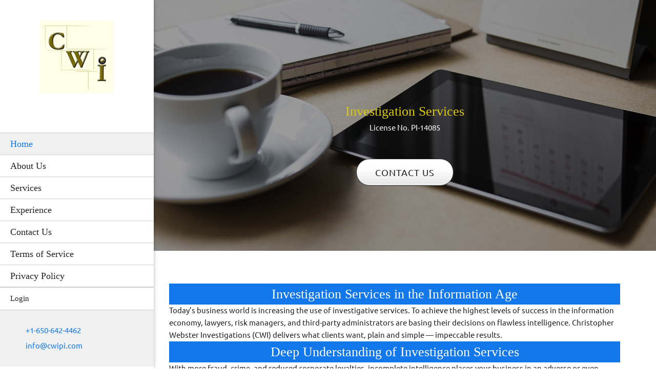

--- FILE ---
content_type: text/html; charset=UTF-8
request_url: http://cwipi.com/index.html
body_size: 28607
content:
 <!DOCTYPE html> <html lang="en"> <head> <title>Home - cwipi.com</title> <meta name="keywords"    content="general, service, business, customers, company"> <meta name="description" content="We are the trusted experts in planning the future for you and your business."> <meta property="og:url" content="//www.cwipi.com/index.html"> <meta property="og:title" content="Home"> <meta http-equiv="last-modified" content="2021-02-11 @ 23:56:14 UTC"> <meta property="og:description" content="We are the trusted experts in planning the future for you and your business."> <!-- Platform default favicons --> <link rel="icon" href="https://img-to.nccdn.net/favicon.ico?V=60329518#SYSTEM" type="image/x-icon" /> <link rel="apple-touch-icon" href="https://img-to.nccdn.net/apple-touch-icon.png?V=60329518#SYSTEM"> <link rel="icon" type="image/png" sizes="32x32" href="https://img-to.nccdn.net/favicon-32x32.png?V=60329518#SYSTEM"> <link rel="icon" type="image/png" sizes="16x16" href="https://img-to.nccdn.net/favicon-16x16.png?V=60329518#SYSTEM"> <link rel="icon" type="image/png" sizes="16x16" href="/android-chrome-192x192.png#SYSTEM"> <link rel="icon" type="image/png" sizes="16x16" href="/android-chrome-512x512.png#SYSTEM"> <link rel="manifest" href="https://img-to.nccdn.net/site.webmanifest?V=60329518#SYSTEM"> <link rel="canonical" href="https://www.cwipi.com"> <!-- Load react core --> <script type="text/javascript" src="https://unpkg.com/react@16.14.0/umd/react.production.min.js"></script> <!-- Load react DOM with "defer" - prevent execution until DOM ready --> <script type="text/javascript" src="https://unpkg.com/react-dom@16.14.0/umd/react-dom.production.min.js"></script> <script type="text/javascript" src="https://img-to.nccdn.net/Shared/Scripts/fat_core.EN.js?V=60329518"></script> <script type="text/javascript" src="https://img-to.nccdn.net/DataFiles/env.js?token=eyJkb21haW4iOiJjd2lwaS5jb20iLCJ1c2VyX2lkIjoiMTM5ODQzIiwicGFnZV9ub2RlX2lkIjoiMjM3MDExMjUifQ"></script> <script>
      SK__SetPageID('23701125');
      SK.Singletons.env.setMultiple( {
         "current_design_name": "General 1",
         "current_design_category": "General",
         "locale": {"currency":"USD","date_fmt":"$MNT$ $D$, $YEAR$","full_date_fmt":"$WEEKDAY$, $MONTH$ $D$, $YEAR$","location":"US","long_date_fmt":"$MONTH$ $D$, $YEAR$","short_date_fmt":"$MN$/$D$/$YEAR$","time_fmt":"$H12$:$M$ $AMPM$","time_sec_fmt":"$H12$:$M$:$S$ $AMPM$","time_zone_fmt":"$H12$:$M$:$S$ $AMPM$ $TZ$"},
        } );
        </script> <script type="text/javascript" src="https://img-to.nccdn.net/Shared/Scripts/fat_eua.EN.js?V=60329518"></script> <script type="text/javascript">(new SK.Utils.SiteReferrer()).store();</script> <link type="text/css" rel="stylesheet" href="https://img-to.nccdn.net/Designs/Freemona/css/fat_freemona.css?V=60329518"> <style>
/*Slideshow - remove clipping of caption*/
.ig-gallery.sk-ig-image-gallery.ig-type-slideshow .ig-caption div {
    text-overflow: clip;
    white-space: normal;
}

@media screen and (max-width: 1440px) {
.sk-gm-map-holder .sk-gm-responsive-map {
height: 150px;
}
}
@media screen and (max-width: 900px) {
.sk-gm-map-holder .sk-gm-responsive-map {
height: 250px;
}
}
</style><meta name="viewport" content="width=device-width, initial-scale=1"> <style type="text/css">
/* Left column editable in AA and visible in preview mode */
.aa_top_menu_body #fm_site_logo { margin-top: 40px; }
.aa_top_menu_body #main-wrapper { margin-left: 70px; }
.sk-in-preview-mode #main-wrapper { margin-left: 0px; }
/* Disable sub nav */
.sk-sub-menu, .sk-sub-menu-holder { display: none; }
/* Logo should fit in its area */
#siteTitleLink img, #siteTitleLink { max-width: 270px; height: auto; }
/* Remove right offset for powered by */
#copyright_slogan_cell { padding-right: 0px; }
/* Fix vertical alignment in left column under Edge and IE11 */
#left-column > .fm-t > .fm-tr > .fm-td { height: auto; }
#left-column > .fm-t > .fm-tr > #fm_site_logo_cell.fm-td { height: 100%; }
/* Fix scrollbar appearance in FF */
#left-column > div { height: 99.5%; }
/* Fix search visibility */
#header-shared #fm_search_cell div { display: inline-block; }
@media screen and (max-width: 1280px) {
   /* Logo should fit in its area */
   #siteTitleLink img, #siteTitleLink { max-width: 260px; height: auto; }
}
@media screen and (max-width: 1024px) {   
   /* Logo should fit in its area */
   #siteTitleLink img, #siteTitleLink { max-width: 210px; }
   /* Collapse section groups */
   .sgHC0 > div, .sgHC0 > div > div, .sgHC0 > div .sectionCell { display: block; }
   .sgHC0 > div > div { width: 100% !important; max-width: 100% !important; }
   /* Hide SG delimiters */
   .sgHC0 .sgDelim1 { display: none; }
   /* Ignore SG height equalisation */
   .secBodyInnerWrapper { min-height: 0 !important }
   .sgHC0 .secBody, .sgHT0 .secBody, .sgVT0 .secBody { height: auto !important; min-height: 0 !important }
}
@media screen and (max-width: 810px) {
   /* Logo should fit in its area */
   #siteTitleLink img, #siteTitleLink { max-width: 190px; }
   #fm_header_menu_cell, #fm_search_cell { display: none; }
}
</style> <link rel="stylesheet" type="text/css" href="https://img-to.nccdn.net/Shared/UIComponents/Internal/Scrollbar/css/scrollbar.css?V=60329518"> <style type="text/css">
   #left-column .sk-ui-scrollwrapper {
      width: 100%;
      height: 100% !important;
   }

   #left-column .sk-ui-scrollwrapper-inner {
      display: table;
      width: 100%;
      height: 100%;
   }
</style> <script type="text/javascript" src="https://img-to.nccdn.net/Shared/UIComponents/Internal/Scrollbar/Scripts/scrollbar.js?V=60329518"></script> <script type="text/javascript" src="https://designs.nccdn.net/Common/Scrollbar/custom_scrollbar.js"></script> <script type="text/javascript">
   if ( SK.Singletons.env.get( 'admin_mode' ) ) {
      SK.Singletons.domreadypromise.then( function () {
         var p = _$( 'left-column' );
         var w = new Element( 'div', {
           'class' : 'sk-ui-scrollwrapper-inner'
         }).adopt( p.getChildren() ).inject( p );
         new SK.UI.CustomScrollbar( w, {} );
      });
   }
</script><script type="text/javascript">SK.LoadCustomFonts(['https://fonts.nccdn.net/CraftyGirls/CraftyGirls.css','https://fonts.nccdn.net/Raleway/Raleway.css','https://fonts.nccdn.net/Ubuntu/Ubuntu.css','https://fonts.nccdn.net/ZillaSlab-Light/ZillaSlab-Light.css',]);</script> <script type="text/javascript"><!--
var wiredminds = [];
wiredminds.push(["setTrackParam", "wm_custnum", "1d583dad173329b6"]);
wiredminds.push(["count"]);

(function() {
		function wm_async_load() {
				var wm = document.createElement("script");
				wm.type = "text/javascript";
				wm.async = true;
				wm.src="https://count.carrierzone.com/track/count.js";
				var el = document.getElementsByTagName('script')[0];
				el.parentNode.insertBefore(wm, el);
		}

		if (window.addEventListener) {
				window.addEventListener('load', wm_async_load, false);
		} else if (window.attachEvent){
				window.attachEvent('onload', wm_async_load);
		}
})();
// --> </script> </head> <body onload="ExecuteOnLoadFunctions();" class="sk-notouch template content-bgr-light " > <script type="text/javascript">
   if ( SK.Util.isTouchDevice() ) {
      document.body.removeClass('sk-notouch');
   }
</script> <script type='text/javascript'>
   SK.Singletons.loadpromise.then(function () {
      const script = document.createElement('script');
      script.type = 'module';
      script.src = '//instant.page/5.1.0';
      script.integrity = 'sha384-by67kQnR+pyfy8yWP4kPO12fHKRLHZPfEsiSXR8u2IKcTdxD805MGUXBzVPnkLHw';
      document.head.append(script);
   })
</script>  <!-- -->  <!-- -->  <!-- -->  <!-- --> <div id="app_header_user_40"></div><script type="text/javascript" src="https://img-to.nccdn.net/Apps/SmoothScroll/Scripts/fat_header.js?V=60329518"></script> <script type="text/javascript">
window.addEvent('domready', function () {
   new SK.Applications.SmoothScroll({
      links       : 'a',
      wheelStops  : false
   });
});
</script> <!-- -->
 <div id="app_header_user_78"></div><script type="text/javascript" src="https://img-to.nccdn.net/Apps/Framework/3.0/Scripts/fat_display.js?V=60329518"></script><script type="text/javascript" src="https://img-to.nccdn.net/Apps/OpenHours/Scripts/header.transpiled.js?V=60329518"></script><script type="text/javascript">new SK.Applications.OpenHours.Header({"binding_item_id":"","settings":{"split_time":"0","open_hours":[{"end":"06:00 pm","end_timesplit":"","start":"09:00 am","start_timesplit":"","status":"1"},{"end_timesplit":"","end":"06:00 pm","start":"09:00 am","start_timesplit":"","status":"1"},{"start_timesplit":"","start":"09:00 am","status":"1","end_timesplit":"","end":"06:00 pm"},{"start":"09:00 am","start_timesplit":"","status":"1","end_timesplit":"","end":"06:00 pm"},{"end_timesplit":"","end":"06:00 pm","start":"09:00 am","start_timesplit":"","status":"1"},{"status":"0","start":"09:00 am","start_timesplit":"","end_timesplit":"","end":"06:00 pm"},{"start":"09:00 am","start_timesplit":"","status":"0","end_timesplit":"","end":"06:00 pm"}]},"properties":{},"user_id":"139843","user_name":"f3a18725.com","placeholder":"app_header_user_78","edition_id":"0","node_id":null,"app_id":"78","session_id":"1768986989_145127_980596240"});</script> <!-- -->
 <script type="text/javascript" src="https://img-to.nccdn.net/Designs/Freemona/Scripts/fat_freemona.js?V=60329518"></script> <script>
      if ( location.pathname.endsWith( 'sk_snapshot_preview' ) ) {
         window.addEvent( 'load', SK.BuildSnapshotLinks );
      }
   </script> <style type="text/css" id="page_css">
      #main-wrapper{top:0;position:relative;bottom:0;right:0;background-color:#FFF;text-align:left;left:0;}#left-column_cell{vertical-align:top;}#left-column{width:310px;text-align:center;z-index:25;position:fixed;box-shadow:0 0 7px rgba(0,0,0,0.3);top:0;overflow:auto;background-color:#FFFFFF;bottom:0;background-position:center top;background-repeat:repeat;}#fm_site_logo_cell{vertical-align:top;}#fm_site_logo{padding-right:20px;padding-bottom:20px;white-space:normal;text-align:center;padding-top:40px;word-wrap:normal;padding-left:20px;}#fm_mnav_cell{vertical-align:bottom;}#fm_mnav{text-align:left;}#fm_snav_cell{vertical-align:bottom;}#fm_snav{text-align:left;}#fm_side_area_cell{vertical-align:bottom;}#fm_side_area{padding-left:20px;padding-top:20px;text-align:left;padding-bottom:20px;background-color:rgba(0,0,0,0.06);padding-right:20px;}#header-area{text-align:left;background-color:#1278E9;margin-left:310px;position:relative;}#header-image{bottom:0;height:900px;background-repeat:no-repeat;background-position:center bottom;position:relative;top:0;z-index:1;left:0;text-align:left;right:0;}#header-shared_cell{vertical-align:top;}#header-shared{height:70px;right:0;left:0;text-align:center;margin-right:50px;top:0;max-height:70px;margin-left:50px;position:absolute;}#fm_header_area_cell{vertical-align:top;}#fm_header_area{z-index:3;margin-top:30px;text-align:left;position:relative;}#fm_header_menu_cell{vertical-align:top;}#fm_header_menu{text-align:right;z-index:4;margin-top:25px;margin-left:60px;position:relative;}#fm_search_cell{vertical-align:top;}#fm_search{text-align:right;z-index:3;position:relative;}#header-aux_cell{vertical-align:middle;}#header-aux{top:70px;position:absolute;margin-left:50px;right:0;margin-right:50px;text-align:center;left:0;bottom:40px;}#fm_aux_area1_cell{vertical-align:middle;}#fm_aux_area1{z-index:3;text-align:center;position:relative;}#main-content_cell{vertical-align:top;width:100%;}#main-content{margin-left:310px;text-align:center;}#fm_main_area{padding-bottom:30px;padding-right:30px;padding-left:30px;text-align:left;padding-top:30px;}#optional-additional-content_cell{vertical-align:middle;}#optional-additional-content{text-align:center;background-image:url(https://designs.nccdn.net/Common/Ornaments/hexagon_1.png);background-color:#082562;background-repeat:no-repeat;background-position:left top;}#fm_aux_area2{padding-left:30px;text-align:left;padding-top:30px;padding-right:30px;padding-bottom:30px;}#fm_aux_area6{padding-right:30px;padding-bottom:30px;padding-top:30px;text-align:left;padding-left:30px;}#optional-auxiliary-content_cell{width:100%;}#optional-auxiliary-content{text-align:left;}#fm_aux_area3{padding-bottom:30px;background-image:url(https://designs.nccdn.net/Common/Ornaments/hexagon_2.png);padding-left:30px;text-align:left;padding-top:30px;background-repeat:no-repeat;padding-right:30px;background-position:right top;background-color:#1278E9;}#fm_aux_area4{padding-bottom:30px;padding-right:30px;padding-left:30px;padding-top:30px;text-align:left;}#footer-wrapper_cell{width:100%;}#footer-wrapper{text-align:center;background-color:#222;margin-left:310px;}#sk_main_ornaments{text-align:left;}#fm_aux_area5{text-align:center;}#footer_text{padding-bottom:20px;padding-right:30px;padding-top:20px;text-align:left;padding-left:30px;}#fm_footer_menu{display:inline-block;float:none;text-align:center;}#copyright_slogan_cell{vertical-align:top;}#copyright_slogan{padding-bottom:15px;background-color:rgba(0,0,0,0.15);text-align:center;padding-top:15px;}body{line-height:1.6;color:#222;font-size:15px;font-family:Ubuntu;}a:link, a:visited{text-decoration:none;color:#1278E9;}a:hover{text-decoration:underline;}body .invertText, .invertText p, .invertText font, .invertText h1, .invertText h2, .invertText h3{line-height:1.6;color:#FFF;}.invertText a:link, .invertText a:visited{text-decoration:none;color:#FFF;}.invertText a:hover{color:#FFF;text-decoration:underline;}.siteTitleLink{line-height:1.3;font-size:36px;color:#1278E9;margin:0 auto;font-family:Museo Light;}a.siteTitleLink:link, a.siteTitleLink:visited{text-decoration:none;color:#1278E9;}a.siteTitleLink:hover{text-decoration:none;}.pageTitle{font-size:50px;color:#1278E9;font-family:Museo Light;font-weight:bold;line-height:1.0;}.rte{background-image:none;background-color:#FFF;}a.searchButton:link, a.searchButton:visited{border-style:solid;text-decoration:none;background-position:center center;background-repeat:no-repeat;color:transparent;margin-top:25px;padding-top:9px;border-width:1px;border-color:#BCBCBC;background-image:url(https://designs.nccdn.net/Common/Form/search_icon_2.png);margin-left:-4px;border-top-right-radius:3px;padding-bottom:12px;background-color:#F1F1F1;border-bottom-right-radius:3px;}a.searchButton:hover{background-image:url(https://designs.nccdn.net/Common/Form/search_icon_2_mo.png);border-color:#222;color:transparent;border-width:1px;text-decoration:none;background-color:#222;border-style:solid;}.searchInput{height:28px;border-top-left-radius:3px;background-color:rgba(255,255,255,0.7);padding-bottom:5px;margin-left:10px;border-color:#BCBCBC;background-image:none;border-width:1px;padding-left:8px;margin-top:25px;padding-top:5px;width:120px;color:#444444;background-repeat:no-repeat;border-bottom-left-radius:3px;background-position:top left;padding-right:8px;border-style:solid;}.plainsmall{font-size:13px;}.plainlarge{font-size:17px;}.plainfixedwidth{font-size:18px;letter-spacing:2px;}h1{font-size:50px;}h1{font-size:56px;}h1{color:#1278E9;font-size:63px;font-family:Museo Light;}h2{font-size:46px;color:#1278E9;font-family:Museo Light;}h3{font-family:Museo Light;font-size:30px;}.highlight{background-color:#FFF;line-height:1.4;padding-bottom:0px;}.alert{color:#DB0000;font-family:Ubuntu;}.alert a{text-decoration:underline;color:#FF255E;}.background{letter-spacing:1px;background-color:rgba(0,0,0,0.75);padding-right:10px;line-height:2.3;padding-left:10px;padding-top:10px;border-radius:25px;font-size:17px;color:#FFF;padding-bottom:10px;}.background a{padding-left:2px;padding-right:4px;}.quote{font-size:17px;}.quote{font-family:CraftyGirls;font-size:20px;color:#1278E9;line-height:1.5;}.customtext1{font-family:Museo Light;font-size:18px;}.customtext2{font-size:24px;}.copyright{font-size:11px;}.elmRte ul{font-size:15px;}.skhl-custom1 .skhl-wrapper{height:27px;}.skhl-custom1 .skhl-center{background-repeat:no-repeat;background-position:center center;height:27px;background-image:url(https://designs.nccdn.net/Common/HorizontalLine/solid-gray-ornament.png);}.skhl-custom1 .skhl-center2{background-position:center center;background-repeat:repeat-x;height:27px;background-image:url(https://designs.nccdn.net/Common/HorizontalLine/solid-gray.png);}.skhl-custom2 .skhl-wrapper{background-color:#1278E9;height:3px;}.invertText .highlight{padding-left:2px;background-color:#1278E9;padding-right:5px;}.invertText .highlight a{color:#FFFFFF;}.invertText .alert{color:#DB0000;}.invertText .alert a{color:#FF0000;}.invertText .background{background-color:rgba(255,255,255,0.9);color:#222;}.invertText .background a{color:#1278E9;}.invertText .background a:hover{color:#222;}.invertText .skhl-custom2 .skhl-wrapper{background-color:#FFF;}.ig-btn{width:30px;cursor:pointer;background-image:url(https://designs.nccdn.net/Common/Gallery/nav-buttons-light.png);height:30px;background-repeat:no-repeat;}.ig-btn.ig-click{border-radius:45px;}.ig-btn.ig-next{border-radius:45px;background-color:#FFFFFF;background-position:-55px -5px;}.ig-btn.ig-next.ig-over{background-position:-55px -55px;}.ig-btn.ig-next.ig-click{background-position:-55px -105px;background-color:#EEEEEE;}.ig-btn.ig-next.ig-disabled{background-position:-55px -155px;}.ig-btn.ig-prev{background-position:-5px -5px;background-color:#FFFFFF;border-radius:45px;}.ig-btn.ig-prev.ig-over{background-position:-5px -55px;}.ig-btn.ig-prev.ig-click{background-position:-5px -105px;background-color:#EEEEEE;}.ig-btn.ig-prev.ig-disabled{background-position:-5px -155px;}.ig-btn.ig-play{background-position:-105px -5px;}.ig-btn.ig-play.ig-over{background-position:-105px -55px;}.ig-btn.ig-play.ig-click{background-position:-105px -105px;}.ig-btn.ig-play.ig-disabled{background-position:-105px -155px;}.ig-btn.ig-pause{background-position:-155px -5px;}.ig-btn.ig-pause.ig-over{background-position:-155px -55px;}.ig-btn.ig-pause.ig-click{background-position:-155px -105px;}.ig-btn.ig-pause.ig-disabled{background-position:-155px -155px;}.ig-gallery.ig-type-thumbnails .ig-caption div{padding-top:10px;font-size:12px;}.ig-gallery.ig-type-thumbnails .ig-thumb{margin:10px;}.ig-gallery.ig-type-slideshow .ig-caption div{padding-top:10px;font-size:14px;}.ig-gallery.ig-type-slideshow-animated .ig-caption div{font-family:CraftyGirls;text-shadow:0px 0px 18px rgba(0,0,0,0.4);font-size:33px;color:#ffffff;line-height:1.3;}.ig-gallery.ig-type-filmstrip .ig-caption div{font-size:14px;padding-top:10px;}.ig-gallery.ig-type-mosaic .ig-caption div{padding-top:10px;font-size:14px;}.ig-gallery.ig-type-slider .ig-caption div{padding-right:20px;padding-top:10px;text-align:left;font-size:14px;}.ig-gallery.ig-type-filmstrip .ig-icongrid.ig-horizontal{margin-top:10px;margin-bottom:10px;}.ig-gallery.ig-type-filmstrip .ig-icongrid.ig-vertical{margin-left:10px;margin-right:10px;}.ig-gallery.ig-type-filmstrip .ig-icongrid.ig-horizontal .ig-icon{padding-top:10px;}.ig-gallery.ig-type-filmstrip .ig-icongrid.ig-horizontal .ig-icon.ig-over{padding-top:5px;padding-bottom:5px;}.ig-gallery.ig-type-filmstrip .ig-icongrid.ig-horizontal .ig-icon.ig-click{padding-bottom:10px;padding-top:0px;}.ig-gallery.ig-type-filmstrip .ig-icongrid.ig-horizontal .ig-icon.ig-selected{padding-bottom:10px;padding-top:0px;}.ig-gallery.ig-type-filmstrip .ig-icongrid.ig-vertical .ig-icon{padding-right:10px;}.ig-gallery.ig-type-filmstrip .ig-icongrid.ig-vertical .ig-icon.ig-over{padding-left:5px;padding-right:5px;}.ig-gallery.ig-type-filmstrip .ig-icongrid.ig-vertical .ig-icon.ig-click{padding-left:10px;padding-right:0px;}.ig-gallery.ig-type-filmstrip .ig-icongrid.ig-vertical .ig-icon.ig-selected{padding-left:10px;padding-right:0px;}.ig-gallery.ig-type-mosaic .ig-icongrid.ig-horizontal{margin-top:10px;margin-bottom:10px;}.ig-gallery.ig-type-mosaic .ig-icongrid.ig-vertical{margin-right:10px;margin-left:10px;}.ig-gallery.ig-type-mosaic .ig-icongrid .ig-icon{padding:4px;border:1px solid transparent;}.ig-gallery.ig-type-mosaic .ig-icongrid .ig-icon.ig-over{background-image:url(https://designs.nccdn.net/Common/Gallery/mat-black-12.png);}.ig-gallery.ig-type-mosaic .ig-icongrid .ig-icon.ig-click{background-image:url(https://designs.nccdn.net/Common/Gallery/mat-black-12.png);}.ig-gallery.ig-type-mosaic .ig-icongrid .ig-icon.ig-selected{background-image:url(https://designs.nccdn.net/Common/Gallery/mat-black-12.png);}.ig-gallery .ig-nav{margin-top:20px;}.ig-gallery .ig-nav .ig-dot{background-image:url(https://designs.nccdn.net/Common/Gallery/nav-dots-light.png);border-radius:45px;width:12px;height:12px;background-repeat:no-repeat;background-position:0px 0px;background-color:#FFFFFF;margin:3px;}.ig-gallery .ig-nav .ig-dot.ig-over{background-position:0px -30px;}.ig-gallery .ig-nav .ig-dot.ig-click{background-position:0px -60px;border-radius:45px;background-color:#1278E9;}.ig-gallery .ig-nav .ig-dot.ig-selected{background-position:0px -90px;border-radius:45px;background-color:#1278E9;}.ig-gallery.ig-type-slideshow-animated .ig-nav.ig-dots{padding:5px;background-image:url(https://designs.nccdn.net/Common/Gallery/mat-black-80.png);margin:10px;border-radius:15px;}.ig-gallery.ig-type-slideshow-animated .ig-nav .ig-dot{background-color:transparent;background-image:url(https://designs.nccdn.net/Common/Gallery/sprite-dots-dark.png);}.ig-gallery.ig-type-slideshow-animated .ig-nav .ig-dot.ig-click{background-color:transparent;}.ig-gallery.ig-type-slideshow-animated .ig-nav .ig-dot.ig-selected{background-color:transparent;}.ig-gallery .ig-nav .ig-number{background-color:#FFFFFF;margin:3px;height:24px;background-repeat:no-repeat;background-position:0px 0px;border-radius:45px;width:24px;background-image:url(https://designs.nccdn.net/Common/Gallery/nav-numbers-light.png);}.ig-gallery .ig-nav .ig-number.ig-over{background-position:0px -40px;}.ig-gallery .ig-nav .ig-number.ig-click{background-position:0px -80px;border-radius:45px;background-color:#222;}.ig-gallery .ig-nav .ig-number.ig-selected{background-position:0px -120px;background-color:#222;border-radius:45px;}.ig-gallery .ig-nav .ig-number p{color:#666666;font-size:12px;padding-top:3px;}.ig-gallery .ig-nav .ig-number.ig-over p{color:#555555;}.ig-gallery .ig-nav .ig-number.ig-click p{color:#FFFFFF;}.ig-gallery .ig-nav .ig-number.ig-selected p{color:#FFFFFF;}.ig-gallery.ig-type-slideshow-animated .ig-nav.ig-numbers{padding:5px;background-image:url(https://designs.nccdn.net/Common/Gallery/mat-black-80.png);margin:10px;border-radius:20px;}.ig-gallery.ig-type-slideshow-animated .ig-nav .ig-number{width:18px;background-color:transparent;margin:0px;background-image:none;height:18px;}.ig-gallery.ig-type-slideshow-animated .ig-nav .ig-number.ig-click{background-color:transparent;}.ig-gallery.ig-type-slideshow-animated .ig-nav .ig-number.ig-selected{background-color:transparent;}.ig-gallery.ig-type-slideshow-animated .ig-nav .ig-number p{padding-top:3px;color:#666666;line-height:1.0;}.ig-gallery.ig-type-slideshow-animated .ig-nav .ig-number.ig-selected p{color:#FFFFFF;}.ig-nav .ig-btn.ig-next{margin-left:5px;}.ig-nav .ig-btn.ig-prev{margin-right:5px;}.ig-nav .ig-num{font-weight:bold;font-size:15px;color:#FFF;margin:0px 2px;font-family:Ubuntu;}.ig-thumbs .ig-btn.ig-next{background-position:-55px -255px;margin-top:-20px;margin-right:10px;background-color:transparent;}.ig-thumbs .ig-btn.ig-next.ig-over{background-position:-55px -305px;}.ig-thumbs .ig-btn.ig-next.ig-click{border-radius:0px;background-color:transparent;background-position:-55px -305px;}.ig-thumbs .ig-btn.ig-next.ig-disabled{background-position:-55px -205px;}.ig-thumbs .ig-btn.ig-prev{margin-left:10px;background-position:-5px -255px;margin-top:-20px;background-color:transparent;}.ig-thumbs .ig-btn.ig-prev.ig-over{background-position:-5px -305px;}.ig-thumbs .ig-btn.ig-prev.ig-click{background-position:-5px -305px;background-color:transparent;border-radius:0px;}.ig-thumbs .ig-btn.ig-prev.ig-disabled{background-position:-5px -205px;}.ig-thumbs .ig-btn.ig-play{margin-top:-10px;margin-left:10px;}.ig-thumbs .ig-btn.ig-pause{margin-top:-10px;margin-left:10px;}.ig-viewer{background-color:#ffffff;margin:50px;padding:20px;box-shadow:0px 2px 30px rgba(0,0,0,0.67);}.ig-viewer .ig-thumbs .ig-btn.ig-play{margin-left:10px;margin-bottom:10px;}.ig-viewer .ig-thumbs .ig-btn.ig-pause{margin-left:10px;margin-bottom:10px;}.ig-viewer .ig-viewer-panel{margin-top:20px;}.ig-viewer .ig-viewer-caption .ig-caption div{height:40px;color:#000000;}.ig-viewer .ig-viewer-nav .ig-nav{margin-left:20px;}.ig-viewer .ig-nav .ig-num{color:#000000;}.ig-viewer-close{background:url(https://designs.nccdn.net/Common/Gallery/close.png);width:38px;cursor:pointer;right:-39px;height:38px;top:-39px;}.ig-scroll.ig-horizontal{margin-left:100px;margin-right:100px;}.ig-scroll-body{background-image:url(https://designs.nccdn.net/Common/Gallery/mat-black-12.png);padding:5px;background-position:top left;background-repeat:repeat;}.ig-scroll.ig-horizontal .ig-scroll-body{height:12px;}.ig-scroll.ig-vertical .ig-scroll-body{width:12px;}.ig-scroll-handle{opacity:0.5;cursor:move;background-position:top left;background-repeat:repeat;height:12px;filter:alpha(opacity=50);border-radius:6px;background-image:url(https://designs.nccdn.net/Common/Gallery/mat-black-60.png);}.ig-scroll-handle.ig-over{filter:alpha(opacity=70);opacity:0.7;}.ig-scroll-handle.ig-click{filter:alpha(opacity=100);opacity:1.0;}.ig-scroll.ig-horizontal .ig-scroll-handle{height:12px;}.ig-scroll.ig-vertical .ig-scroll-handle{width:12px;}.ig-scroll-arrow{background-repeat:no-repeat;height:22px;background-image:url(https://designs.nccdn.net/Common/Gallery/sprite-scrollbar-arrows-light.png);cursor:pointer;width:22px;}.ig-scroll.ig-horizontal .ig-scroll-arrow.ig-prev{background-position:0px 0px;}.ig-scroll.ig-horizontal .ig-scroll-arrow.ig-prev.ig-over{background-position:0px -50px;}.ig-scroll.ig-horizontal .ig-scroll-arrow.ig-prev.ig-click{background-position:0px -100px;}.ig-scroll.ig-horizontal .ig-scroll-arrow.ig-next{background-position:-50px 0px;}.ig-scroll.ig-horizontal .ig-scroll-arrow.ig-next.ig-over{background-position:-50px -50px;}.ig-scroll.ig-horizontal .ig-scroll-arrow.ig-next.ig-click{background-position:-50px -100px;}.ig-scroll.ig-vertical .ig-scroll-arrow.ig-prev{background-position:-100px 0px;}.ig-scroll.ig-vertical .ig-scroll-arrow.ig-prev.ig-over{background-position:-100px -50px;}.ig-scroll.ig-vertical .ig-scroll-arrow.ig-prev.ig-click{background-position:-100px -100px;}.ig-scroll.ig-vertical .ig-scroll-arrow.ig-next{background-position:-150px 0px;}.ig-scroll.ig-vertical .ig-scroll-arrow.ig-next.ig-over{background-position:-150px -50px;}.ig-scroll.ig-vertical .ig-scroll-arrow.ig-next.ig-click{background-position:-150px -100px;}.sk-pc-container .sk-pc-item{padding-left:15px;padding-top:15px;padding-bottom:15px;padding-right:15px;}.sk-pc-container .sk-pc-item:hover{background-color:#EEEEEE;border-radius:4px;box-shadow:0 2px rgba(0,0,0,0.3);}.sk-pc-container .sk-pc-itemtitle{font-family:Ubuntu;font-size:20px;margin-bottom:15px;}.sk-pc-container .sk-pc-itemprice{font-size:22px;}.sk-ne-wrapper .sk-ne-calendar{background-color:#1278E9;height:65px;margin-top:0px;margin-right:30px;width:65px;background-image:url(https://designs.nccdn.net/Common/NewsAndEvents/square-half-overlay.png);margin-left:0px;margin-bottom:0px;}.sk-ne-wrapper .sk-ne-calendar .sk-ne-date-month{padding-bottom:5px;margin-top:36px;font-size:11px;padding-top:3px;color:#FFF;background-color:transparent;}.sk-ne-wrapper .sk-ne-calendar .sk-ne-date-day{padding-bottom:17px;margin-bottom:5px;margin-top:-40px;font-size:24px;color:#FFF;background-color:transparent;}.sk-ne-wrapper .sk-ne-content{border-bottom:1px solid #BCBCBC;padding-bottom:7px;}.sk-ne-wrapper .sk-ne-heading{font-family:Ubuntu;color:#222;font-size:20px;}.sk-ne-wrapper a.sk-ne-heading:link{color:#222;}.sk-ne-wrapper .sk-ne-date-small{font-size:11px;}.sk-ne-wrapper .sk-ne-description, .sk-ne-wrapper .sk-ne-description a{font-size:14px;}.sk-ne-wrapper p.sk-ne-show-more a:link, .sk-ne-wrapper p.sk-ne-show-more a:visited{font-size:14px;}.sk-gd-gifts .sk-gd-title{color:#222;font-size:24px;}.sk-gd-gifts .sk-gd-option-title{font-size:22px;}.sk-gd-gifts .sk-gd-option-price{font-size:22px;}.sk-gd-gifts .sk-gd-cardtitle{font-size:22px;}.sk-gd-gifts .sk-gd-title.sk-gd-title-completepurchase{font-size:22px;}.sk-gd-gifts .sk-gd-title.sk-gd-title-giftcardcreated{font-size:22px;}.sk-gd-deals .sk-gd-title{color:#222;font-size:24px;}.sk-gd-deals .sk-gd-buynow-button{border-radius:2px !important;}.sk-gd-deals .sk-gd-buynow-icon{width:22px;}.sk-gd-deals .sk-gd-price-currency{font-size:30px;}.sk-gd-deals .sk-gd-price-value{color:#222;}.sk-shapp-title{color:#222;font-size:30px;}.sk-shapp-steps{color:#222;}.sk-shapp-form .sk-shapp-booknow-button{border-radius:2px !important;}.sk-shapp-form .sk-shapp-booknow-icon{width:22px;}.sk-shapp-form .sk-shapp-booknow-caption{font-size:16px;}.sk-shapp-form .sk-shapp-service{border-bottom:1px solid #BCBCBC;}.sk-shapp-form .sk-shapp-step1 .sk-shapp-service-title{font-size:20px;font-family:Ubuntu;}.sk-shapp-form .sk-shapp-service-description{font-size:13px;}.sk-shapp-form .sk-shapp-step2 .sk-shapp-service-title{font-family:Ubuntu;font-size:20px;}.sk-shapp-form .sk-shapp-summarytitle{font-family:Ubuntu;font-size:20px;}.areaheader{font-size:18px;}.areafooter{font-size:18px;}.sgHC0{margin-bottom:10px;margin-top:10px;}.sgHC0 .sgDelim1{width:60px;}.sgHC0 .sectionCell{padding-right:40px;}.sgHC0 .secTitle{border-style:none;padding-top:20px;padding-bottom:10px;background-image:none;}.sgHC0 .secCptn{border-style:none;font-family:Museo Light;font-size:26px;color:#222;margin-bottom:18px;line-height:1.1;text-decoration:none;}.sgHC0 .wIcn .secCptn{margin-bottom:0px;}.sgHC0 .imgResize .secCptn img{height:30px;width:30px;}.sgHC0 .wIcn .fmCptnWrap .fmCptnSub{text-decoration:none;font-weight:normal;text-transform:none;font-style:normal;font-size:11px;font-family:Ubuntu;}.sgHC0 .secBody{border-style:none;}.sgVC0{margin-bottom:20px;}.sgVC0 .sgDelim{height:10px;}.sgVC0 .secTitle{padding-top:20px;background-color:#EEEEEE;padding-left:20px;border-top-left-radius:4px;border-top-right-radius:4px;padding-bottom:10px;padding-right:20px;}.sgVC0 .secCptn{font-family:Museo Light;font-size:24px;color:#222;text-decoration:none;}.sgVC0 .imgResize .secCptn img{height:30px;width:30px;}.sgVC0 .wIcn .fmCptnWrap .fmCptnSub{font-size:11px;font-family:Ubuntu;text-transform:none;}.sgVC0 .secBody{padding-top:10px;padding-left:20px;border-bottom-right-radius:4px;padding-bottom:20px;box-shadow:0 2px rgba(0,0,0,0.3);background-color:#EEEEEE;border-style:none;border-bottom-left-radius:4px;padding-right:20px;}.sgVCC0{margin-bottom:20px;}.sgVCC0 .sgDelim{height:7px;}.sgVCC0 .noactive .secHead{padding-left:20px;border-style:none;background-color:#EEEEEE;border-radius:4px;box-shadow:0 2px rgba(0,0,0,0.3);height:60px;}.sgVCC0 .noactive .secCptn{font-family:Museo Light;font-size:17px;color:#222;text-decoration:none;}.sgVCC0 .active .secHead{border-top-left-radius:4px;background-image:none;height:70px;border-top-right-radius:4px;background-color:#EEEEEE;font-size:24px;padding-left:20px;border-style:none;}.sgVCC0 .active .secCptn{font-family:Museo Light;color:#1278E9;font-size:24px;text-decoration:none;}.sgVCC0 .imgResize .secCptn img{width:30px;height:30px;}.sgVCC0 .wIcn .fmCptnWrap .fmCptnSub{font-size:11px;font-family:Ubuntu;line-height:0.4;}.sgVCC0 .secBody{border-bottom-right-radius:4px;box-shadow:0 2px rgba(0,0,0,0.3);padding-bottom:20px;padding-top:0px;padding-left:20px;padding-right:20px;border-bottom-left-radius:4px;background-color:#EEEEEE;}.sgVCC0 .secIconExp{background-image:url(https://designs.nccdn.net/Common/Section/section-arrow-expanded-dark.png);background-repeat:no-repeat;background-position:center center;padding-right:25px;padding-left:25px;}.sgVCC0 .secIconCol{background-image:url(https://designs.nccdn.net/Common/Section/section-arrow-collapsed-dark.png);padding-right:25px;background-position:center center;background-repeat:no-repeat;padding-left:25px;}.sgHT0{margin-bottom:20px;}.sgHT0 .active .secTitle{padding-top:5px;background-image:none;height:55px;border-bottom:3px solid #EEEEEE;}.sgHT0 .active .secCptn{padding-left:20px;font-family:Museo Light;color:#1278E9;padding-top:20px;font-size:23px;padding-right:20px;line-height:1.0;text-decoration:none;border-style:none;}.sgHT0 .noactive .secTitle{border-style:none;padding-top:5px;height:55px;}.sgHT0 .noactive .secCptn{padding-right:20px;text-decoration:none;line-height:1.0;border-style:none;padding-left:20px;font-family:Museo Light;color:#222;padding-top:23px;font-size:17px;}.sgHT0 .wIcn .secCptn{padding-top:15px;}.sgHT0 .imgResize .secCptn img{width:30px;height:30px;}.sgHT0 .wIcn .fmCptnWrap .fmCptnMain{line-height:1.0;}.sgHT0 .wIcn .fmCptnWrap .fmCptnSub{font-size:11px;font-family:Ubuntu;text-transform:none;}.sgHT0 .secBody{padding-right:20px;padding-bottom:20px;padding-left:20px;border-top:1px solid #EEEEEE;padding-top:20px;}.sgVT0{margin-bottom:20px;}.sgVT0 .tabButtonContainerCell{border-right:1px solid #EEEEEE;}.sgVT0 .active .secTitle{border-right:3px solid #EEEEEE;padding-bottom:10px;white-space:nowrap;background-image:none;}.sgVT0 .active .secCptn{font-family:Museo Light;padding-left:20px;font-size:23px;padding-top:10px;color:#1278E9;padding-bottom:10px;padding-right:30px;text-decoration:none;line-height:1.0;}.sgVT0 .noactive .secTitle{margin-bottom:10px;margin-right:10px;}.sgVT0 .noactive .secCptn{text-decoration:none;line-height:1.0;padding-right:30px;color:#222;font-size:17px;padding-top:10px;padding-left:20px;font-family:Museo Light;padding-bottom:10px;}.sgVT0 .wIcn .secTitle{margin-right:-1px;}.sgVT0 .wIcn .secCptn{padding-top:15px;padding-bottom:19px;white-space:nowrap;margin-bottom:-2px;}.sgVT0 .imgResize .secCptn img{height:30px;padding-top:5px;width:30px;}.sgVT0 .wIcn .fmCptnWrap .fmCptnMain{line-height:1.0;}.sgVT0 .wIcn .fmCptnWrap .fmCptnSub{font-family:Ubuntu;font-size:11px;margin-top:4px;}.sgVT0 .secBody{padding-right:10px;padding-bottom:10px;padding-left:20px;font-size:14px;padding-top:10px;}.invertText .sgHC0 .secTitle{border-color:transparent;background-image:none;}.invertText .sgHC0 .secCptn{text-decoration:none;color:#FFF;}.invertText .sgVC0 .secTitle{background-color:rgba(0,0,0,0.1);}.invertText .sgVC0 .secCptn{text-decoration:none;color:#FFF;}.invertText .sgVC0 .secBody{background-color:rgba(0,0,0,0.1);}.invertText .sgVCC0 .noactive .secHead{background-color:rgba(0,0,0,0.1);}.invertText .sgVCC0 .noactive .secCptn{color:#FFF;}.invertText .sgVCC0 .active .secHead{background-color:rgba(0,0,0,0.1);}.invertText .sgVCC0 .active .secCptn{color:#FFF;}.invertText .sgVCC0 .secBody{background-color:rgba(0,0,0,0.1);}.invertText .sgVCC0 .secIconExp{background-image:url(https://designs.nccdn.net/Common/Section/section-arrow-expanded-white.png);}.invertText .sgVCC0 .secIconCol{background-image:url(https://designs.nccdn.net/Common/Section/section-arrow-collapsed-white.png);}.invertText .sgHT0 .active .secCptn{color:#FFF;}.invertText .sgHT0 .noactive .secCptn{color:#FFF;}.invertText .sgVT0 .active .secCptn{color:#FFF;}.invertText .sgVT0 .noactive .secCptn{color:#FFF;}#fm_mnav{text-align:left;}#fm_snav .fmBtn{text-decoration:none;padding-bottom:14px;padding-top:14px;border-top:1px solid #cecece;}#fm_snav .fmCptn{line-height:15px;padding-left:20px;font-family:Museo Light;color:#222222;font-size:15px;}#fm_snav .sel .fmBtn{background-color:rgba(0,0,0,0.06);}#fm_snav .sel .fmCptn{color:#1278E9;}#fm_snav .cur .fmBtn{background-color:rgba(0,0,0,0.06);}#fm_snav .cur .fmCptn{color:#1278E9;border:none;padding-bottom:21px;}#fm_snav .wIcn.imgResize .fmIcnWrap img{height:30px;width:30px;}#fm_snav .wIcn .fmCptnSub{font-size:13px;text-transform:none;}#fm_snav .fmBtnLst .fmBtn{border-bottom:1px solid #cecece;}div#top_menu_wrapper{margin-left:10px;font-weight:normal;font-size:13px;}a.miTopLink:link, a.miTopLink:visited{padding-left:10px;float:none;color:#1278E9;font-size:13px;padding-top:10px;padding-bottom:10px;background-color:rgba(0,0,0,0.5);cursor:pointer;padding-right:10px;text-decoration:none;}a.miTopLink:hover{text-decoration:underline;color:#1278E9;}a.miBottomLink:link, a.miBottomLink:visited{color:#1278E9;font-size:14px;background-image:none;text-decoration:none;line-height:3;padding-right:10px;}a.miBottomLink:hover{text-decoration:underline;color:#1278E9;}.fmMMCptn{color:#ffffff;}.textfield{height:45px;background-color:#F1F1F1;font-size:12px;border-radius:3px;font-family:Ubuntu;padding-right:10px;border-style:solid;border-color:#BCBCBC;background-image:none;color:#555555;padding-left:10px;border-width:1px;}.selectobject{border-width:1px;font-family:Ubuntu;font-size:12px;color:#555555;background-image:url(https://designs.nccdn.net/Common/Backgrounds/gradient_white.png);border-color:#BCBCBC;border-style:solid;-webkit-border-radius:0;min-height:34px;background-color:#F1F1F1;background-repeat:repeat-x;background-position:bottom center;height:45px;}.textareafieldsmall{font-family:Ubuntu;border-radius:3px;font-size:12px;line-height:1.5;resize:vertical;background-color:#F1F1F1;padding-bottom:10px;border-color:#BCBCBC;background-image:none;border-width:1px;padding-left:10px;padding-top:10px;color:#555555;padding-right:10px;border-style:solid;}.button{background-image:url(https://designs.nccdn.net/Common/Backgrounds/gradient_white.png);border-color:rgba(0,0,0,0.4);padding-bottom:10px;padding-top:10px;color:#FFF;border-width:1px;padding-left:25px;background-repeat:repeat-x;background-position:center center;padding-right:25px;border-style:solid;text-transform:uppercase;border-radius:2px;font-size:16px;font-family:Ubuntu;background-color:#1278E9;}.skf-form .skf-label label{padding-right:10px;padding-top:14px;font-size:12px;color:#555555;padding-left:10px;}.cta-caption.cta-wrap{letter-spacing:1px;text-transform:uppercase;}.cta-sub-caption.cta-wrap{text-transform:none;}.cta-custom-color-0 .cta-body.cta-normal{border-color:#FFFFFF;background-image:url(https://designs.nccdn.net/Common/Backgrounds/gradient_black.png);border-width:1px;background-repeat:repeat-x;background-position:bottom left;border-style:solid;background-color:#222;}.cta-custom-color-0 .cta-caption.cta-normal{color:#FFF;}.cta-custom-color-0 .cta-sub-caption.cta-normal{color:#FFF;}.cta-custom-color-0 .cta-body.cta-over{background-color:#1278E9;border-style:solid;background-repeat:repeat-x;background-position:bottom left;border-width:1px;border-color:rgba(0,0,0,0.08);background-image:url(https://designs.nccdn.net/Common/Backgrounds/gradient_white.png);}.cta-custom-color-0 .cta-caption.cta-over{color:#FFF;}.cta-custom-color-0 .cta-sub-caption.cta-over{color:#FFF;}.cta-custom-color-1 .cta-body.cta-normal{background-color:#1278E9;border-style:solid;background-repeat:repeat-x;background-position:bottom left;border-width:1px;background-image:url(https://designs.nccdn.net/Common/Backgrounds/gradient_white.png);border-color:rgba(0,0,0,0.08);}.cta-custom-color-1 .cta-caption.cta-normal{color:#FFF;}.cta-custom-color-1 .cta-sub-caption.cta-normal{color:#FFF;}.cta-custom-color-1 .cta-body.cta-over{border-width:1px;background-image:url(https://designs.nccdn.net/Common/Backgrounds/gradient_white.png);border-color:#222222;border-style:solid;background-color:#222222;background-position:bottom left;background-repeat:repeat-x;}.cta-custom-color-1 .cta-caption.cta-over{color:#FFF;}.cta-custom-color-1 .cta-sub-caption.cta-over{color:#FFF;}.cta-custom-color-2 .cta-body.cta-normal{background-image:url(https://designs.nccdn.net/Common/Backgrounds/gradient_white.png);border-color:#222222;border-width:1px;background-repeat:repeat-x;background-position:bottom left;border-style:solid;background-color:#FFF;}.cta-custom-color-2 .cta-caption.cta-normal{color:#222;}.cta-custom-color-2 .cta-sub-caption.cta-normal{color:#222;}.cta-custom-color-2 .cta-body.cta-over{background-color:#1278E9;border-style:solid;border-width:1px;border-color:rgba(0,0,0,0.08);background-image:url(https://designs.nccdn.net/Common/Backgrounds/gradient_white.png);}.cta-custom-color-2 .cta-caption.cta-over{color:#FFF;}.cta-custom-color-2 .cta-sub-caption.cta-over{color:#FFF;}.cta-button-small{vertical-align:middle;padding-top:11px;padding-left:23px;padding-right:23px;padding-bottom:11px;}.cta-button-small .cta-body{border-radius:25px;}.cta-button-small .cta-icon.cta-wrap img{width:18px;border:none;height:18px;}.cta-button-small .cta-caption.cta-wrap{font-size:12px;}.cta-button-small .cta-sub-caption.cta-wrap{font-size:10px;}.cta-button-medium{padding-right:37px;padding-bottom:15px;vertical-align:middle;padding-top:15px;padding-left:37px;}.cta-button-medium .cta-body{border-radius:35px;}.cta-button-medium .cta-icon.cta-wrap img{heigth:30px;width:30px;border:none;}.cta-button-medium .cta-caption.cta-wrap{font-size:18px;}.cta-button-medium .cta-sub-caption.cta-wrap{font-size:12px;}.cta-button-large{padding-left:53px;padding-top:18px;vertical-align:middle;padding-bottom:18px;padding-right:53px;}.cta-button-large .cta-body{border-radius:45px;}.cta-button-large .cta-icon.cta-wrap img{height:42px;width:42px;}.cta-button-large .cta-caption.cta-wrap{font-size:24px;}.cta-button-large .cta-sub-caption.cta-wrap{font-size:14px;}#fm_mnav .cs0 .fmBtn{padding-bottom:7px;text-decoration:none;border-top:1px solid #cecece;padding-top:7px;}#fm_mnav .cs0 .fmCptn{font-size:18px;color:#222222;font-family:Museo Light;padding-left:20px;}#fm_mnav .cs0 .sel .fmBtn{background-color:rgba(0,0,0,0.06);}#fm_mnav .cs0 .sel .fmCptn{color:#1278E9;}#fm_mnav .cs0 .cur .fmBtn{background-color:rgba(0,0,0,0.06);}#fm_mnav .cs0 .cur .fmCptn{color:#1278E9;}#fm_mnav .cs0.wIcn .fmBtn .fmCptn{line-height:14px;}#fm_mnav .cs0.wIcn.imgResize .fmBtn .fmIcnWrap img{height:30px;width:30px;}#fm_mnav .cs0.wIcn .fmBtn .fmCptnSub{font-size:12px;text-transform:none;}#fm_mnav .cs0.fmBtnLst .fmBtn{border-bottom:1px solid #cecece;}#fm_mnav .cs0 .subNav{width:auto;background-color:rgba(0,0,0,0.06);min-width:310px;text-decoration:none;}#fm_mnav .cs0 .fmSubBtn{min-height:30px;padding-top:9px;text-decoration:none;padding-right:44px;}#fm_mnav .cs0 .fmSubCptn{font-size:14px;color:#222222;font-family:Museo Light;margin-left:40px;}#fm_mnav .cs0 .fmSubBtn:hover .fmSubCptn{color:#1278E9;}#fm_mnav .cs0 .curSub .fmSubCptn{color:#1278E9;}#fm_mnav .cs0 .cs.wIcn .fmSubBtn{line-height:13px;}#fm_mnav .cs0 .cs.wIcn.imgResize .fmSubBtn .fmIcnWrap img{height:30px;width:30px;}#fm_mnav .cs0 .cs.wIcn .fmSubBtn .fmCptnSub{text-transform:none;font-size:11px;}@media screen and (max-width: 1280px){#left-column{width:300px;}#header-area{margin-left:300px;}#main-content{margin-left:300px;}#footer-wrapper{margin-left:300px;}h1{font-size:48px;}h2{font-size:40px;}h3{font-size:26px;}.sgHC0 .sgDelim1{width:40px;}.pageTitle{font-size:42px;}#fm_mnav .cs0 .subNav{min-width:300px;}}@media screen and (max-width: 1024px){#left-column{width:250px;}#header-area{margin-left:250px;}#fm_header_menu{margin-left:20px;}#header-aux{bottom:auto;right:auto;margin-top:20px;left:auto;margin-right:20px;top:auto;margin-bottom:20px;margin-left:20px;position:relative;}#main-content{margin-left:250px;}#fm_main_area{padding-bottom:20px;padding-right:20px;padding-top:20px;padding-left:20px;}#fm_aux_area2{padding-bottom:20px;padding-right:20px;padding-left:20px;padding-top:20px;}#fm_aux_area6{padding-right:20px;padding-bottom:20px;padding-left:20px;padding-top:20px;}#fm_aux_area3{padding-top:20px;padding-left:20px;padding-right:20px;padding-bottom:20px;}#fm_aux_area4{padding-right:20px;padding-bottom:20px;padding-top:20px;padding-left:20px;}#footer-wrapper{margin-left:250px;}#footer_text{padding-left:20px;padding-right:20px;}.ig-gallery.ig-type-slideshow-animated .ig-caption div{font-size:30px;}h3{font-size:24px;}.sgHC0 .secCptn{font-size:22px;}.sgVC0 .secTitle{padding-right:20px;padding-top:20px;padding-left:20px;}.sgVC0 .secCptn{font-size:18px;}.sgVCC0 .noactive .secCptn{font-size:18px;}.sgVCC0 .active .secCptn{font-size:18px;}.sgHT0 .active .secCptn{padding-right:20px;font-size:20px;padding-left:20px;}.sgHT0 .noactive .secCptn{padding-right:20px;font-size:15px;padding-left:20px;}.sgVT0 .active .secCptn{padding-right:20px;font-size:18px;padding-left:20px;}.sgVT0 .noactive .secCptn{padding-right:20px;padding-left:20px;font-size:18px;}a.miBottomLink:link, a.miBottomLink:visited{padding-right:15px;}#fm_snav .fmCptn{font-size:14px;}.plainsmall{font-size:12px;}.plainfixedwidth{font-size:16px;}.background{font-size:16px;}.sgHC0 .sgDelim1{width:30px;}.sgHC0 .secBody{padding-bottom:20px;padding-right:20px;padding-left:20px;}.sgVC0 .secBody{padding-top:20px;padding-left:20px;padding-bottom:20px;padding-right:20px;}.sgHC0 .sectionCell{width:100% !important;padding-right:0px;display:block !important;}.sgHC0 .secTitle{padding-left:20px;padding-right:20px;}.sgHC0 .wIcn .fmCptnWrap .fmCptnSub{font-size:15px;}.pageTitle{font-size:28px;}h2{font-size:37px;}h1{font-size:45px;}#fm_mnav .cs0 .fmCptn{font-size:17px;}#fm_mnav .cs0 .subNav{min-width:250px;}}@media screen and (max-width: 810px){#left-column{width:210px;}#fm_site_logo{padding-top:30px;padding-left:10px;padding-right:10px;}#header-area{margin-left:210px;}#fm_header_menu{display:none;}#fm_search{display:none;}#main-content{margin-left:210px;}#fm_main_area{padding-left:20px;padding-right:20px;}#fm_aux_area2{padding-right:20px;padding-left:20px;}#fm_aux_area6{padding-bottom:20px;padding-right:20px;padding-left:20px;padding-top:20px;}#fm_aux_area3{padding-top:20px;padding-left:20px;padding-bottom:20px;padding-right:20px;}#fm_aux_area4{padding-top:20px;padding-left:20px;padding-right:20px;padding-bottom:20px;}#footer-wrapper{margin-left:210px;}.siteTitleLink{line-height:28px;font-size:28px;}h2{font-size:35px;}h3{font-size:23px;}.background{font-size:14px;}.quote{font-size:18px;}.customtext2{font-size:21px;}.cta-button-large{padding-left:48px;padding-right:48px;}.cta-button-medium .cta-caption.cta-wrap{font-size:16px;}h1{font-size:40px;}.sgHC0 .sgDelim1{width:none;}.plainfixedwidth{font-size:14px;}#fm_mnav .cs0 .subNav{min-width:210px;}}@media screen and (max-width: 800px){.ig-gallery.ig-type-slideshow-animated .ig-caption div{font-size:25px;}.plainsmall{font-size:12px;}#fm_snav .fmCptn{font-size:14px;}#fm_snav .wIcn .fmCptn{line-height:14px;height:34px;}.copyright{font-size:11px;}.cta-caption.cta-wrap{text-align:left;}.cta-sub-caption.cta-wrap{text-align:left;}.cta-button-small .cta-sub-caption.cta-wrap{font-size:10px;}.cta-button-large .cta-caption.cta-wrap{font-size:20px;}.sgHC0 .secTitle{padding-right:10px;padding-left:10px;padding-top:10px;}.sgHC0 .secBody{padding-left:10px;padding-right:10px;padding-bottom:10px;}.sgVC0 .sgDelim{height:10px;}.sgVC0 .secTitle{padding-right:10px;padding-left:10px;padding-top:10px;}.sgVC0 .secBody{padding-bottom:10px;padding-right:10px;padding-top:10px;padding-left:10px;}.sgHC0 .imgResize .secCptn img{height:20px;width:20px;}h1{font-size:38px;}h2{font-size:33px;}.background{padding-bottom:5px;padding-right:5px;padding-left:5px;font-size:13px;padding-top:5px;}.plainlarge{font-size:16px;}body{font-size:15px;}.customtext1{font-size:16px;}.customtext2{font-size:16px;}.quote{font-size:14px;}#fm_mnav .cs0 .fmCptn{font-size:15px;}#fm_mnav .cs0 .fmSubBtn{font-size:13px;}}@media screen and (max-width: 600px){#left-column{overflow:hidden;width:100%;position:relative;}#fm_site_logo{padding-top:20px;}#fm_side_area{padding-left:10px;padding-top:10px;padding-right:10px;padding-bottom:10px;}#header-area{margin-left:0px;}#header-shared{margin:10px !important;height:auto;left:auto;right:auto;max-height:none;position:relative;top:auto;}#fm_header_area{margin-top:0px;}#header-aux{margin-top:10px;margin-right:10px;margin-bottom:10px;margin-left:10px;}#main-content{margin-left:0px;}#fm_main_area{padding-right:10px;padding-bottom:10px;padding-left:10px;padding-top:10px;}#fm_aux_area2{padding-left:10px;padding-top:10px;padding-bottom:10px;padding-right:10px;}#fm_aux_area6{padding-bottom:10px;padding-right:10px;padding-left:10px;padding-top:10px;}#fm_aux_area3{padding-right:10px;padding-bottom:10px;padding-left:10px;padding-top:10px;}#fm_aux_area4{padding-right:10px;padding-bottom:10px;padding-left:10px;padding-top:10px;}#footer-wrapper{margin-left:0px;}#footer_text{padding-bottom:10px;padding-right:10px;padding-top:10px;padding-left:10px;}#copyright_slogan{padding-top:10px;padding-bottom:10px;}.siteTitleLink{line-height:22px;font-size:22px;}.pageTitle{font-size:20px;}h2{font-size:28px;}h3{font-size:22px;}.plainlarge{font-size:14px;}.ig-gallery.ig-type-slideshow-animated .ig-caption div{font-size:18px;}.sk-ne-wrapper .sk-ne-image{max-width:230px;}.sk-shapp-form .sk-shapp-step1 .sk-shapp-service-title{white-space:normal;}.sk-shapp-form .sk-shapp-step2 .sk-shapp-service-title{white-space:normal;}.sk-shapp-form .sk-shapp-container-calendar{min-width:0;}.sk-shapp-form .sk-shapp-calendar-date{font-size:15px;}.sgHC0 .sectionCell{display:block;width:100% !important;}.sgHT0 .active .secCptn{white-space:nowrap;padding-bottom:10px;padding-left:15px;font-size:18px;padding-top:7px;padding-right:15px;}.sgHT0 .noactive .secCptn{font-size:14px;text-overflow:ellipsis;padding-top:10px;padding-left:15px;white-space:nowrap;padding-bottom:10px;overflow:hidden;max-width:65px;padding-right:15px;}.sgHT0 .active .secTitle{height:40px;}.sgHT0 .noactive .secTitle{height:40px;}.sgVT0 .active .secCptn{white-space:nowrap;padding-right:10px;padding-top:20px;font-size:18px;padding-left:10px;}.sgVT0 .noactive .secCptn{padding-right:10px;max-width:100px;overflow:hidden;white-space:nowrap;padding-left:10px;padding-top:20px;font-size:14px;text-overflow:ellipsis;}.sgVC0 .secCptn{font-size:16px;}.sgVCC0 .active .secCptn{font-size:16px;}.sgVCC0 .noactive .secCptn{font-size:16px;}.sgVT0 .active .secTitle{min-width:80px;padding-top:0;padding-left:5px;padding-right:0;padding-bottom:0;}.sgVT0 .noactive .secTitle{min-width:80px;padding-left:5px;}.sgVT0 .secBody{padding-bottom:10px;padding-right:10px;padding-left:10px;padding-top:10px;}#fm_mnav{margin-top:0;}.fmMM{font-size:18px;padding-top:7px;background-color:rgba(0,0,0,0.15);line-height:38px;padding-bottom:7px;}body{font-size:13px;}.sgVT0 .wIcn .secCptn{padding-bottom:9px;padding-top:10px;}.sgVT0 .imgResize .secCptn img{height:25px;padding-top:0px;width:25px;}.sgVT0 .wIcn .fmCptnWrap .fmCptnMain{padding-top:2px;}a.miBottomLink:link, a.miBottomLink:visited{padding-right:10px;font-size:12px;}.fmMMSelected .fmMMIcn{background-image:url(https://designs.nccdn.net/Common/Navigation/mobile_menu_icon_close_black.png);}#fm_snav .wIcn .fmCptn{line-height:12px;}#fm_snav .fmCptn{font-size:13px;}#fm_snav .wIcn.imgResize .fmIcnWrap img{width:20px;height:20px;}.fmMMCptn{font-size:21px;color:#222222;padding-left:15px;font-family:Museo Light;}h1{font-size:32px;}.customtext1{font-size:14px;}.customtext2{font-size:14px;}.cta-button-medium .cta-caption.cta-wrap{font-size:14px;}.cta-button-small{padding-right:15px;padding-left:15px;}.cta-button-large .cta-caption.cta-wrap{font-size:18px;}.sgHC0 .wIcn .fmCptnWrap .fmCptnSub{font-size:12px;}.sgVC0 .wIcn .fmCptnWrap .fmCptnSub{font-size:12px;}.sgHC0 .secCptn{font-size:19px;}.fmMMIcn{background-image:url(https://designs.nccdn.net/Common/Navigation/mobile_menu_icon_black.png);}.quote{font-size:14px;}.sgHT0 .secBody{padding-top:10px;padding-left:10px;padding-bottom:10px;padding-right:10px;}.cta-button-medium{padding-left:22px;padding-right:22px;}.cta-button-large{padding-left:33px;padding-right:33px;}.plainfixedwidth{font-size:13px;}#fm_snav .wIcn .fmBtn{padding-bottom:2px;}#fm_snav .wIcn .fmCptnSub{padding-top:3px;}#fm_mnav .cs0 .cur .fmBtn{background-image:none;}#fm_mnav .cs0 .sel .fmBtn{background-image:none;}#fm_mnav .cs0 .cur .fmCptn{padding-bottom:0;margin-right:0;}#fm_mnav .cs0.fmBtnLst .sel .fmCptn{padding-bottom:0;background:none;margin-right:0;}#fm_mnav .cs0.fmBtnFst .sel .fmCptn{background:none;margin-right:0;padding-bottom:0;}#fm_mnav .cs0.fmBtnLst .cur .fmCptn{margin-right:0;padding-bottom:0;}#fm_mnav .cs0.fmBtnFst .cur .fmCptn{padding-bottom:0;background:none;margin-right:0;}#fm_mnav .cs0 .sel .fmCptn{margin-right:0;padding-bottom:0;}#fm_mnav .cs0 .fmBtn{background-image:none;height:39px;padding-bottom:3px;padding-top:11px;width:auto;padding-left:15px;}#fm_mnav .cs0 .fmCptn{font-size:19px;padding-top:0;padding-left:0px;background-image:none;padding-bottom:0;}#fm_mnav .cs0.wIcn .fmBtn .fmCptn{line-height:25px;}#fm_mnav .cs0.wIcn.imgResize .fmBtn .fmIcnWrap img{height:26px;padding-bottom:0;width:26px;padding-top:0;}#fm_mnav .cs0 .subNav{background-color:#333333;min-width:initial;padding-top:0px;background-image:none;box-shadow:0 0 transparent;}#fm_mnav .cs0 .cs.wIcn.imgResize .fmSubBtn .fmIcnWrap img{width:18px;padding-top:0;padding-bottom:0;height:18px;}#fm_mnav .cs0.wIcn .fmBtn .fmCptnSub{line-height:0.6;font-size:11px;}#fm_mnav .cs0 .fmBtnLst .fmSubBtn{border-color:transparent;}#fm_mnav .cs0 .fmSubBtn{padding-top:10px;padding-right:0px;padding-bottom:0px;border-color:transparent;}#fm_mnav .cs0 .curSub .fmSubBtn{background-color:transparent;}#fm_mnav .cs0 .fmSubCptn{text-align:center;margin-left:0px;}}
   </style> <div id ="page1" class="fm-t" style="width: 100%;"><div id="main-wrapper_cell" class="fm-td" align="left"><div id="main-wrapper"><div class="fm-t" style="width: 100%;"><div class="fm-tr"><div id="left-column_cell" class="fm-td" align="center"><div id="left-column"><div class="fm-t" style="width: 100%;"><div class="fm-tr"><div id="fm_site_logo_cell" class="fm-td" align="center"><div id="fm_site_logo"><div id="e23701093" meta="{node_id:23701093,obj_order:0,obj_inst:&quot;&quot;,obj_id:100,parent_id:0}"><div data-reactroot=""><style type="text/css">.siteTitleLink, .siteTitleLink img {width: 144px;height: 141px;}</style><div id="siteTitleLink" class="siteTitleLink "><a data-link-title="Go to site home page" id="sk-logo-manager-link" title="Go to site home page" href="/"><img src="https://0901.nccdn.net/4_2/000/000/07a/dbb/cwi_homelogo.jpg#RDAMDAID4161703" class="" width="144" height="141" title="Go to site home page" alt="cwipi.com"/></a></div></div></div><script type="text/javascript" src="https://img-to.nccdn.net/Core/Site/Logo/Scripts/fat_display.EN.js?V=60329518" defer></script><script type="text/javascript">SK.Singletons.domreadypromise.then(function () {SK.Singletons.element_instances.set(23701093,ReactDOM.hydrate(React.createElement(SK.React.Component.Logo.Display, {"placeholder":"e23701093","node_id":"23701093","obj_order":"0","obj_id":"100","properties":{"SiteTitle":"cwipi.com","LogoSrc":"https://0901.nccdn.net/4_2/000/000/07a/dbb/cwi_homelogo.jpg#RDAMDAID4161703","CanvasStyle":"white","LogoImageWidth":144,"LogoType":"__Custom__","PageTitleDelimiter":" - ","LogoSize":"270x141","LogoCSS":".siteTitleLink, .siteTitleLink img {width: 144px;height: 141px;}","LogoImageHeight":141,"LogoSizeType":"smart","LogoEditor":"{\"captions\":[{\"font-size\":28,\"text-decoration\":\"none\",\"z-index\":\"103\",\"rotation\":0,\"font-weight\":\"bold\",\"color\":\"#4E2F2F\",\"font-family\":\"Raleway\",\"hidden\":0,\"left\":135,\"shadow\":\"none\",\"caption\":\"\",\"font-style\":\"normal\",\"top\":148,\"id\":1},{\"text-decoration\":\"none\",\"font-size\":9,\"rotation\":0,\"z-index\":\"104\",\"color\":\"#4E2F2F\",\"font-family\":\"Helvetica, Arial, sans-serif\",\"hidden\":1,\"left\":81,\"font-weight\":\"bold\",\"caption\":\"\",\"shadow\":\"none\",\"id\":2,\"font-style\":\"normal\",\"top\":75}],\"icons\":[{\"collectionId\":\"logo_blue_gray\",\"id\":1,\"top\":3,\"width\":155,\"iconId\":\"icon7\",\"left\":173,\"hidden\":0,\"size\":\"small\",\"rotation\":0,\"z-index\":\"102\"}]}"},"elements":[],"obj_inst":"","session_id":"1768812647_1994_1303641676","user_name":"f3a18725.com","parent_id":"0","display_options":{"type":"panel","width":"240"}}),document.getElementById('e23701093')));});</script> </div></div></div><div class="fm-tr"><div id="fm_mnav_cell" class="fm-td" align="left"><div id="fm_mnav"><div id="AREA__NAV_AREA"><div class="plain"> <div id="e23701126" > <div id="e23701095" meta="{node_id:23701095,obj_order:0,obj_inst:&quot;&quot;,obj_id:14,parent_id:0}"><div class="fmMM " id="fm_mobile_menu_toggler"><div class="fmMMCptn">Menu</div><div class="fmMMIcn"></div></div><div id="fm_menu" class="sk-menu sk-menu-vertical sk-menu-left   sk-sub-menu-horizontal    " role="navigation"><ul id="sk-main-menu-list" class="sk-main-menu-list" role="menubar"><li class="sk-menu-item" role="none"></li><li class="sk-menu-item" role="none"><div class="plain sk-content-wrapper-23701152"><div id="e23701152" meta="{node_id:23701152,obj_order:1,obj_inst:&quot;&quot;,obj_id:61,parent_id:23701095}"><div class="sk-main-menu-item cs0     sk-menu-item-linked"><div class="sk-menu-item-wrapper   " style="z-index:0"><a class="menu_contents fmBtn" role="menuitem" title="Main" href="/index.html" rel="" target="_self" tabindex="0"><span class="fmCptn"><span class="sk-menu-flex-wrapper"><span class="sk-menu-flex-container"><span class="fmCptnWrap"><span class="fmCptnMain" contenteditable="false"></span></span></span></span></span></a></div><div class="sk-sub-menu sk-menu-overlap-em sk-menu-hide"><div class="sk-menu sk-sub-menu-holder"><ul class="subNav sk-empty-sub-menu" role="menu"><li class="sk-menu-item" role="none"></li></ul></div></div></div></div><script type="text/javascript" src="https://img-to.nccdn.net/Core/Navigation/build/display.m.EN.js?V=60329518" defer></script><script type="text/javascript">SK.Singletons.domreadypromise.then(function () {SK.Singletons.element_instances.set(23701152,ReactDOM.hydrate(React.createElement(SK.Core.Entry.Navigation.display.default, {"parent_id":"23701095","display_options":{"type":"panel","width":"404"},"user_name":"f3a18725.com","obj_inst":"","session_id":"1768812647_1994_1303641676","elements":[],"properties":{"InternalLinkSelect":"","Text":"Home","SelectedImageStock":"","LinkType":"internal","InternalLink":"23701125","NormalImageStock":"","Link":"","ImageSrcType":"none","SiteLanguage":"EN","ImageLocation":"image_only","Alt":"Main","ResizeImages":"1","LinkOptions":"{\"target\":\"_self\",\"rel\":\"\"}","MenuItemColor":"","RolloverImageStock":"","SubTitle":""},"edit_in_mobile_view":false,"obj_order":"1","node_id":"23701152","obj_id":"61","placeholder":"e23701152"}),document.getElementById('e23701152')));});</script></div></li><li class="sk-menu-item" role="none"><div class="plain sk-content-wrapper-23701159"><div id="e23701159" meta="{node_id:23701159,obj_order:2,obj_inst:&quot;&quot;,obj_id:61,parent_id:23701095}"><div class="sk-main-menu-item cs0     sk-menu-item-linked"><div class="sk-menu-item-wrapper   " style="z-index:0"><a class="menu_contents fmBtn" role="menuitem" title="About Us" href="/index.html#team" rel="" target="_self" tabindex="-1"><span class="fmCptn"><span class="sk-menu-flex-wrapper"><span class="sk-menu-flex-container"><span class="fmCptnWrap"><span class="fmCptnMain" contenteditable="false"></span></span></span></span></span></a></div><div class="sk-sub-menu sk-menu-overlap-em sk-menu-hide"><div class="sk-menu sk-sub-menu-holder"><ul class="subNav sk-empty-sub-menu" role="menu"><li class="sk-menu-item" role="none"></li></ul></div></div></div></div><script type="text/javascript" src="https://img-to.nccdn.net/Core/Navigation/build/display.m.EN.js?V=60329518" defer></script><script type="text/javascript">SK.Singletons.domreadypromise.then(function () {SK.Singletons.element_instances.set(23701159,ReactDOM.hydrate(React.createElement(SK.Core.Entry.Navigation.display.default, {"parent_id":"23701095","display_options":{"type":"panel","width":"404"},"obj_inst":"","session_id":"1768812647_1994_1303641676","user_name":"f3a18725.com","edit_in_mobile_view":false,"properties":{"Link":"","ImageSrcType":"none","NormalImageStock":"","InternalLink":"anchor_23701125_77150","LinkType":"anchor","SiteLanguage":"EN","ImageLocation":"left","LinkOptions":"{\"target\":\"_self\",\"rel\":\"\"}","Alt":"About Us","ResizeImages":"1","SubTitle":"","RolloverImageStock":"","MenuItemColor":"","InternalLinkSelect":"","Text":"About Us","SelectedImageStock":""},"elements":[],"placeholder":"e23701159","obj_id":"61","obj_order":"2","node_id":"23701159"}),document.getElementById('e23701159')));});</script></div></li><li class="sk-menu-item" role="none"><div class="plain sk-content-wrapper-23701166"><div id="e23701166" meta="{node_id:23701166,obj_order:3,obj_inst:&quot;&quot;,obj_id:61,parent_id:23701095}"><div class="sk-main-menu-item cs0     sk-menu-item-linked"><div class="sk-menu-item-wrapper   " style="z-index:0"><a class="menu_contents fmBtn" role="menuitem" title="About" href="/index.html#services" rel="" target="_self" tabindex="-1"><span class="fmCptn"><span class="sk-menu-flex-wrapper"><span class="sk-menu-flex-container"><span class="fmCptnWrap"><span class="fmCptnMain" contenteditable="false"></span></span></span></span></span></a></div><div class="sk-sub-menu sk-menu-overlap-em sk-menu-hide"><div class="sk-menu sk-sub-menu-holder"><ul class="subNav sk-empty-sub-menu" role="menu"><li class="sk-menu-item" role="none"></li></ul></div></div></div></div><script type="text/javascript" src="https://img-to.nccdn.net/Core/Navigation/build/display.m.EN.js?V=60329518" defer></script><script type="text/javascript">SK.Singletons.domreadypromise.then(function () {SK.Singletons.element_instances.set(23701166,ReactDOM.hydrate(React.createElement(SK.Core.Entry.Navigation.display.default, {"display_options":{"width":"404","type":"panel"},"parent_id":"23701095","user_name":"f3a18725.com","session_id":"1768812647_1994_1303641676","obj_inst":"","properties":{"Alt":"About","ResizeImages":"1","LinkOptions":"{\"target\":\"_self\",\"rel\":\"\"}","MenuItemColor":"","RolloverImageStock":"","SubTitle":"","LinkType":"anchor","InternalLink":"anchor_23701125_77147","NormalImageStock":"","ImageSrcType":"none","Link":"","SiteLanguage":"EN","ImageLocation":"image_only","SelectedImageStock":"","InternalLinkSelect":"anchor","Text":"Services"},"elements":[],"edit_in_mobile_view":false,"obj_order":"3","obj_id":"61","node_id":"23701166","placeholder":"e23701166"}),document.getElementById('e23701166')));});</script></div></li><li class="sk-menu-item" role="none"><div class="plain sk-content-wrapper-23701168"><div id="e23701168" meta="{node_id:23701168,obj_order:4,obj_inst:&quot;&quot;,obj_id:61,parent_id:23701095}"><div class="sk-main-menu-item cs0     sk-menu-item-linked"><div class="sk-menu-item-wrapper   " style="z-index:0"><a class="menu_contents fmBtn" role="menuitem" title="Experience" href="/index.html#testimonials" rel="" target="_self" tabindex="-1"><span class="fmCptn"><span class="sk-menu-flex-wrapper"><span class="sk-menu-flex-container"><span class="fmCptnWrap"><span class="fmCptnMain" contenteditable="false"></span></span></span></span></span></a></div><div class="sk-sub-menu sk-menu-overlap-em sk-menu-hide"><div class="sk-menu sk-sub-menu-holder"><ul class="subNav sk-empty-sub-menu" role="menu"><li class="sk-menu-item" role="none"></li></ul></div></div></div></div><script type="text/javascript" src="https://img-to.nccdn.net/Core/Navigation/build/display.m.EN.js?V=60329518" defer></script><script type="text/javascript">SK.Singletons.domreadypromise.then(function () {SK.Singletons.element_instances.set(23701168,ReactDOM.hydrate(React.createElement(SK.Core.Entry.Navigation.display.default, {"placeholder":"e23701168","node_id":"23701168","obj_order":"4","obj_id":"61","edit_in_mobile_view":false,"properties":{"InternalLinkSelect":"","Text":"Experience","SelectedImageStock":"","NormalImageStock":"","InternalLink":"anchor_23701125_77148","Link":"","ImageSrcType":"none","LinkType":"anchor","ImageLocation":"left","SiteLanguage":"EN","ResizeImages":"1","Alt":"Experience","LinkOptions":"{\"target\":\"_self\",\"rel\":\"\"}","RolloverImageStock":"","SubTitle":"","MenuItemColor":""},"elements":[],"obj_inst":"","session_id":"1768812647_1994_1303641676","user_name":"f3a18725.com","parent_id":"23701095","display_options":{"width":"404","type":"panel"}}),document.getElementById('e23701168')));});</script></div></li><li class="sk-menu-item" role="none"><div class="plain sk-content-wrapper-23701171"><div id="e23701171" meta="{node_id:23701171,obj_order:5,obj_inst:&quot;&quot;,obj_id:61,parent_id:23701095}"><div class="sk-main-menu-item cs0     sk-menu-item-linked"><div class="sk-menu-item-wrapper   " style="z-index:0"><a class="menu_contents fmBtn" role="menuitem" title="Contact Us" href="/index.html#contacts" rel="" target="_self" tabindex="-1"><span class="fmCptn"><span class="sk-menu-flex-wrapper"><span class="sk-menu-flex-container"><span class="fmCptnWrap"><span class="fmCptnMain" contenteditable="false"></span></span></span></span></span></a></div><div class="sk-sub-menu sk-menu-overlap-em sk-menu-hide"><div class="sk-menu sk-sub-menu-holder"><ul class="subNav sk-empty-sub-menu" role="menu"><li class="sk-menu-item" role="none"></li></ul></div></div></div></div><script type="text/javascript" src="https://img-to.nccdn.net/Core/Navigation/build/display.m.EN.js?V=60329518" defer></script><script type="text/javascript">SK.Singletons.domreadypromise.then(function () {SK.Singletons.element_instances.set(23701171,ReactDOM.hydrate(React.createElement(SK.Core.Entry.Navigation.display.default, {"display_options":{"type":"panel","width":"404"},"parent_id":"23701095","session_id":"1768812647_1994_1303641676","obj_inst":"","user_name":"f3a18725.com","edit_in_mobile_view":false,"properties":{"SiteLanguage":"EN","ImageLocation":"image_only","LinkType":"anchor","ImageSrcType":"none","Link":"","NormalImageStock":"","InternalLink":"anchor_23701125_77149","MenuItemColor":"","SubTitle":"","RolloverImageStock":"","LinkOptions":"{\"rel\":\"\",\"target\":\"_self\"}","Alt":"","ResizeImages":"1","Text":"Contact Us","InternalLinkSelect":"anchor","SelectedImageStock":""},"elements":[],"placeholder":"e23701171","obj_order":"5","obj_id":"61","node_id":"23701171"}),document.getElementById('e23701171')));});</script></div></li><li class="sk-menu-item" role="none"><div class="plain sk-content-wrapper-23701645"><div id="e23701645" meta="{node_id:23701645,obj_order:6,obj_inst:&quot;&quot;,obj_id:61,parent_id:23701095}"><div class="sk-main-menu-item cs0     sk-menu-item-linked"><div class="sk-menu-item-wrapper   " style="z-index:0"><a class="menu_contents fmBtn" role="menuitem" title="Terms of Service" href="/terms-of-service_1" rel="" target="" tabindex="-1"><img alt="External link opens in new tab or window" src="https://img-to.nccdn.net/Shared/Images/blank.gif?V=60329518#SYSTEM" class="sk-system-hidden-element"/><span class="fmCptn"><span class="sk-menu-flex-wrapper"><span class="sk-menu-flex-container"><span class="fmCptnWrap"><span class="fmCptnMain" contenteditable="false"></span></span></span></span></span></a></div><div class="sk-sub-menu sk-menu-overlap-em sk-menu-hide"><div class="sk-menu sk-sub-menu-holder"><ul class="subNav sk-empty-sub-menu" role="menu"><li class="sk-menu-item" role="none"></li></ul></div></div></div></div><script type="text/javascript" src="https://img-to.nccdn.net/Core/Navigation/build/display.m.EN.js?V=60329518" defer></script><script type="text/javascript">SK.Singletons.domreadypromise.then(function () {SK.Singletons.element_instances.set(23701645,ReactDOM.hydrate(React.createElement(SK.Core.Entry.Navigation.display.default, {"obj_inst":"","session_id":"1768812647_1994_1303641676","user_name":"f3a18725.com","parent_id":"23701095","display_options":{"width":"404","type":"panel"},"placeholder":"e23701645","obj_order":"6","node_id":"23701645","obj_id":"61","edit_in_mobile_view":false,"elements":[],"properties":{"Text":"Terms of Service","Alt":"Terms of Service","InternalLink":"23701644"}}),document.getElementById('e23701645')));});</script></div></li><li class="sk-menu-item" role="none"><div class="plain sk-content-wrapper-23701675"><div id="e23701675" meta="{node_id:23701675,obj_order:7,obj_inst:&quot;&quot;,obj_id:61,parent_id:23701095}"><div class="sk-main-menu-item cs0     sk-menu-item-linked"><div class="sk-menu-item-wrapper   " style="z-index:0"><a class="menu_contents fmBtn" role="menuitem" title="Privacy Policy" href="/privacy-policy" rel="" target="" tabindex="-1"><img alt="External link opens in new tab or window" src="https://img-to.nccdn.net/Shared/Images/blank.gif?V=60329518#SYSTEM" class="sk-system-hidden-element"/><span class="fmCptn"><span class="sk-menu-flex-wrapper"><span class="sk-menu-flex-container"><span class="fmCptnWrap"><span class="fmCptnMain" contenteditable="false"></span></span></span></span></span></a></div><div class="sk-sub-menu sk-menu-overlap-em sk-menu-hide"><div class="sk-menu sk-sub-menu-holder"><ul class="subNav sk-empty-sub-menu" role="menu"><li class="sk-menu-item" role="none"></li></ul></div></div></div></div><script type="text/javascript" src="https://img-to.nccdn.net/Core/Navigation/build/display.m.EN.js?V=60329518" defer></script><script type="text/javascript">SK.Singletons.domreadypromise.then(function () {SK.Singletons.element_instances.set(23701675,ReactDOM.hydrate(React.createElement(SK.Core.Entry.Navigation.display.default, {"elements":[],"properties":{"Text":"Privacy Policy","Alt":"Privacy Policy","InternalLink":"23701674"},"edit_in_mobile_view":false,"node_id":"23701675","obj_order":"7","obj_id":"61","placeholder":"e23701675","parent_id":"23701095","display_options":{"type":"panel","width":"404"},"user_name":"f3a18725.com","obj_inst":"","session_id":"1768812647_1994_1303641676"}),document.getElementById('e23701675')));});</script></div></li></ul></div></div><script type="text/javascript" src="https://img-to.nccdn.net/Core/Navigation/build/display.m.EN.js?V=60329518" defer></script><script type="text/javascript">SK.Singletons.domreadypromise.then(function () {SK.Singletons.element_instances.set(23701095,ReactDOM.hydrate(React.createElement(SK.Core.Entry.Navigation.display.default, {"display_options":{"width":"404","type":"panel"},"obj_inst":"","user_name":"f3a18725.com","edit_in_mobile_view":false,"properties":{},"elements":[{"placeholder":null,"node_id":"23701152","contents":"<!--##<include_wce gk=\"139843_23701152_1\" ck=\"139843_23701152_1\" MenuInst=\"\" Order=\"1\" orientation=\"1\">##-->"},{"placeholder":null,"node_id":"23701159","contents":"<!--##<include_wce gk=\"139843_23701159_1\" ck=\"139843_23701159_1\" MenuInst=\"\" Order=\"1\" orientation=\"1\">##-->"},{"placeholder":null,"node_id":"23701166","contents":"<!--##<include_wce gk=\"139843_23701166_1\" ck=\"139843_23701166_1\" MenuInst=\"\" Order=\"1\" orientation=\"1\">##-->"},{"placeholder":null,"node_id":"23701168","contents":"<!--##<include_wce gk=\"139843_23701168_1\" ck=\"139843_23701168_1\" MenuInst=\"\" Order=\"1\" orientation=\"1\">##-->"},{"contents":"<!--##<include_wce gk=\"139843_23701171_1\" ck=\"139843_23701171_1\" MenuInst=\"\" Order=\"1\" orientation=\"1\">##-->","node_id":"23701171","placeholder":null},{"placeholder":null,"node_id":"23701645","contents":"<!--##<include_wce gk=\"139843_23701645_1\" ck=\"139843_23701645_1\" MenuInst=\"\" Order=\"1\" orientation=\"1\">##-->"},{"placeholder":null,"node_id":"23701675","contents":"<!--##<include_wce gk=\"139843_23701675_1\" ck=\"139843_23701675_1\" MenuInst=\"\" Order=\"1\" orientation=\"1\">##-->"}],"obj_order":"0","parent_id":"0","session_id":"1768812647_1994_1303641676","menu_properties":{"orientation":"1","properties":{"MenuAlignment":"0","MenuStyle":"0","SubmenuLayout":"1","SubmenuAnimation":"0"}},"placeholder":"e23701095","node_id":"23701095","obj_id":"14"}),document.getElementById('e23701095')));});</script> </div></div></div> </div></div></div><div class="fm-tr"><div id="fm_snav_cell" class="fm-td" align="left"><div id="fm_snav"><div id="AREA__SECOND_NAV_AREA"><div class="plain"> <div id="e23701127" > <script type="text/javascript" >
      SK.Singletons.env.setMultiple({
         freemona: {
            secondary_menu: {
               page_layout: "1",
               orientation: "1",
               parent_id: "23701127"
            }
         }
      });
   </script> <div id="e24130463" meta="{node_id:24130463,obj_order:0,obj_inst:&quot;&quot;,obj_id:17,parent_id:0}"><div id="fm_sec_menu" class="sk-menu sk-menu-hide-sub-menu sk-menu-vertical" role="navigation"><ul id="sk-secondary-menu-list" class="sk-secondary-menu-list" role="menubar"><li class="sk-menu-item" role="none"></li><li class="sk-menu-item" role="none"><div class="plain sk-content-wrapper-24130464"><div id="e24130464" meta="{node_id:24130464,obj_order:1,obj_inst:&quot;&quot;,obj_id:64,parent_id:24130463}"><div class="sk-menu-item-holder     sk-menu-item-linked"><div class="sk-menu-item-wrapper   "><a class="menu_contents fmBtn" role="menuitem" title="Login " href="https://cwipi.com/logon_a.asp?SessionID=" rel="" target="_blank" tabindex="0"><img alt="External link opens in new tab or window" src="https://img-to.nccdn.net/Shared/Images/blank.gif?V=60329518#SYSTEM" class="sk-system-hidden-element"/><span class="fmCptn"><span class="sk-menu-flex-wrapper"><span class="sk-menu-flex-container"><span class="fmCptnWrap"><span class="fmCptnMain" contenteditable="false"></span></span></span></span></span></a></div></div></div><script type="text/javascript" src="https://img-to.nccdn.net/Core/Navigation/build/display.m.EN.js?V=60329518" defer></script><script type="text/javascript">SK.Singletons.domreadypromise.then(function () {SK.Singletons.element_instances.set(24130464,ReactDOM.hydrate(React.createElement(SK.Core.Entry.Navigation.display.default, {"node_id":"24130464","obj_order":"1","obj_id":"64","placeholder":"e24130464","properties":{"MenuItemColor":"0","SubTitle":"","RolloverImageStock":"","LinkOptions":"{\"target\":\"_blank\",\"rel\":\"\"}","ResizeImages":"1","Alt":"Login ","ImageLocation":"left","LinkType":"_EXT_","ImageSrcType":"none","Link":"https://cwipi.com/logon_a.asp?SessionID=","NormalImageStock":"","InternalLink":"_EXT_","SelectedImageStock":"","Text":"Login ","InternalLinkSelect":""},"edit_in_mobile_view":false,"user_name":"f3a18725.com","session_id":"1768812647_1994_1303641676","obj_inst":"","display_options":{"type":"panel","width":"404"},"parent_id":"24130463"}),document.getElementById('e24130464')));});</script></div></li></ul></div></div><script type="text/javascript" src="https://img-to.nccdn.net/Core/Navigation/build/display.m.EN.js?V=60329518" defer></script><script type="text/javascript">SK.Singletons.domreadypromise.then(function () {SK.Singletons.element_instances.set(24130463,ReactDOM.hydrate(React.createElement(SK.Core.Entry.Navigation.display.default, {"placeholder":"e24130463","node_id":"24130463","obj_id":"17","menu_properties":{"orientation":"1","properties":{"SubmenuLayout":"1","MenuAlignment":"0","MenuStyle":"0","SubmenuAnimation":"0"}},"session_id":"1768812647_1994_1303641676","parent_id":"0","obj_order":"0","edit_in_mobile_view":false,"elements":[{"contents":"<!--##<include_wce gk=\"139843_24130464_1\" ck=\"139843_24130464_1\" MenuInst=\"SECOND_MENU\" Order=\"2\" PageLayout=\"1\" orientation=\"1\" parent_id=\"23701127\">##-->","node_id":"24130464","placeholder":null}],"properties":{"Name":"Login"},"obj_inst":"","user_name":"f3a18725.com","display_options":{"width":"404","type":"panel"}}),document.getElementById('e24130463')));});</script> </div></div></div> </div></div></div><div class="fm-tr"><div id="fm_side_area_cell" class="fm-td" align="left"><div id="fm_side_area" role="complementary"> <div id="AREA__SIDE_CONTENT_AREA"><div class="plain"> <div class="areaContentWrapper" > <div class="plain"> <div id="e23701144" class="contentAreaElement elmApplication" > <div id="app23701144"><div class="sk-ci-wrapper sk-ci-alignment-left"><ul><li class="sk-ci-item  "><a class="sk-ci-item-link " rel="phone" href="tel:+1-650-642-4462" title="Phone" aria-label="Phone number" target="_top"><img alt="External link opens in new tab or window" src="https://img-to.nccdn.net/Shared/Images/blank.gif?V=60329518#SYSTEM" class="sk-system-hidden-element"/><span class="sk-ci-item-icon sk-ci-small" style="width:30px;height:30px;background-image:url(https://si.nccdn.net/pictograms-black/48/icon_02.png)"></span><span class="sk-ci-item-text sk-ci-small ">+1-650-642-4462</span></a></li><li class="sk-ci-item  "><a class="sk-ci-item-link " rel="email" href="mailto:info@cwipi.com" title="Email" aria-label="Email address" target="_top"><img alt="External link opens in new tab or window" src="https://img-to.nccdn.net/Shared/Images/blank.gif?V=60329518#SYSTEM" class="sk-system-hidden-element"/><span class="sk-ci-item-icon sk-ci-small" style="width:30px;height:30px;background-image:url(https://si.nccdn.net/pictograms-black/48/icon_04.png)"></span><span class="sk-ci-item-text sk-ci-small ">info@cwipi.com</span></a></li></ul></div></div><script type="text/javascript" src="https://img-to.nccdn.net/Apps/Framework/3.0/Scripts/fat_display.js?V=60329518"></script><script type="text/javascript" src="https://img-to.nccdn.net/Apps/ContactInfo/build/display.m.EN.js?V=60329518"></script><link type="text/css" rel="stylesheet" href="https://img-to.nccdn.net/Apps/ContactInfo/build/ContactInfo_display.css?V=60329518"><script type="text/javascript">SK.Singletons.domreadypromise.then(function () {SK.Singletons.element_instances.set(23701144,ReactDOM.hydrate(React.createElement(SK.Apps.Entry.ContactInfo.display.default, {"user_name":"f3a18725.com","placeholder":"app23701144","edition_id":"0","binding_item_id":"ContactInfo","settings":{"force_global":0,"contact_info":[{"icon_src":"https://si.nccdn.net/pictograms-black/48/icon_02.png","selected":"1","item":"phone","link":"tel:+1-650-642-4462","input":"+1-650-642-4462"},{"input":"info@cwipi.com","selected":"1","link":"mailto:info@cwipi.com","item":"email","icon_src":"https://si.nccdn.net/pictograms-black/48/icon_04.png"},{"input":"90 S. Spruce Ave. Suite S , South San Francisco, 94080","selected":"0","item":"address","link":"https://maps.google.com/?q=90 S. Spruce Ave. Suite S ,+South San Francisco,+94080","icon_src":"https://si.nccdn.net/pictograms-black/48/icon_53.png"},{"input":"","selected":"0","link":"https://www.facebook.com/","item":"facebook","icon_src":"https://si.nccdn.net/pictograms-black/48/icon_178.png"},{"icon_src":"https://si.nccdn.net/pictograms-black/48/icon_181.png","selected":"0","item":"twitter","link":"https://twitter.com/","input":""},{"input":"","item":"linkedin","link":"https://www.linkedin.com/in/","selected":"0","is_company":"0","icon_src":"https://si.nccdn.net/pictograms-black/48/icon_185.png"},{"item":"google","link":"https://plus.google.com/","selected":"0","input":"","icon_src":"https://si.nccdn.net/pictograms-black/48/icon_183.png"},{"icon_src":"https://si.nccdn.net/pictograms-black/48/icon_184.png","selected":"0","item":"pinterest","link":"","input":""},{"icon_src":"https://si.nccdn.net/pictograms-black/48/icon_188.png","input":"","link":"","item":"instagram","selected":"0"},{"icon_src":"https://si.nccdn.net/pictograms-black/48/icon_189.png","item":"whatsapp","link":"","selected":"0","input":""},{"input":"","link":"","item":"openhours","selected":"0","icon_src":"https://si.nccdn.net/pictograms-black/48/icon_144.png"}],"is_first_init":false},"properties":{"icon_class":"sk-ci-small","display_items_text":"1","app_id":"79","contact_info":"[{\"icon_src\":\"https://si.nccdn.net/pictograms-black/48/icon_02.png\",\"selected\":\"1\",\"item\":\"phone\",\"link\":\"tel:+1-650-642-4462\",\"input\":\"+1-650-642-4462\"},{\"selected\":\"1\",\"icon_src\":\"https://si.nccdn.net/pictograms-black/48/icon_04.png\",\"item\":\"email\",\"link\":\"mailto:info@cwipi.com\",\"input\":\"info@cwipi.com\"},{\"input\":\"Net Wizards, 90 S. Spruce Ave. Suite S , South San Francisco, CA 94080\",\"link\":\"https://maps.google.com/?q=Net Wizards,+90 S. Spruce Ave. Suite S ,+South San Francisco,+CA+94080\",\"icon_src\":\"https://si.nccdn.net/pictograms-black/48/icon_53.png\",\"selected\":\"0\",\"item\":\"address\"},{\"selected\":\"0\",\"icon_src\":\"https://si.nccdn.net/pictograms-black/48/icon_178.png\",\"item\":\"facebook\",\"link\":\"https://www.facebook.com/\",\"input\":\"\"},{\"link\":\"https://twitter.com/\",\"item\":\"twitter\",\"selected\":\"0\",\"icon_src\":\"https://si.nccdn.net/pictograms-black/48/icon_181.png\",\"input\":\"\"},{\"input\":\"\",\"selected\":\"0\",\"icon_src\":\"https://si.nccdn.net/pictograms-black/48/icon_185.png\",\"item\":\"linkedin\",\"link\":\"https://www.linkedin.com/in/\",\"is_company\":\"0\"},{\"input\":\"\",\"link\":\"https://plus.google.com/\",\"item\":\"google\",\"selected\":\"0\",\"icon_src\":\"https://si.nccdn.net/pictograms-black/48/icon_183.png\"},{\"icon_src\":\"https://si.nccdn.net/pictograms-black/48/icon_184.png\",\"selected\":\"0\",\"item\":\"pinterest\",\"link\":\"\",\"input\":\"\"},{\"selected\":\"0\",\"item\":\"instagram\",\"icon_src\":\"https://si.nccdn.net/pictograms-black/48/icon_188.png\",\"input\":\"\",\"link\":\"\"},{\"selected\":\"0\",\"item\":\"whatsapp\",\"icon_src\":\"https://si.nccdn.net/pictograms-black/48/icon_189.png\",\"input\":\"\",\"link\":\"\"},{\"input\":\"\",\"item\":\"openhours\",\"selected\":\"0\",\"icon_src\":\"https://si.nccdn.net/pictograms-black/48/icon_144.png\",\"link\":\"\"}]","SiteLanguage":"EN","alignment":"left","color_scheme":"black","last_force_global":"1599190488094","binding_item_id":"ContactInfo","icon_size":"30"},"display_options":{"type":"panel","width":"404"},"obj_inst":"","app_id":"79","user_id":"139843","parent_id":"23701128","session_id":"1768986989_145127_980596240","node_id":"23701144","obj_id":"1400","mobile_view_options":{"position":{"top":0},"z_index":1251,"type":"panel_mobile","animation":{"window":{"open":{"top":0}}},"width":"100%","window_padding":{"top":0}}}),document.getElementById("app23701144")));});</script> <!-- -->
 </div></div> </div></div></div></div></div></div></div></div></div></div><div class="fm-tr"><div id="header-area_cell" class="fm-td" align="left"><div id="header-area" class="invertText"><div class="fm-t" style="width: 100%;"><div class="fm-tr"><div id="header-image_cell" class="fm-td" align="left"><div id="header-image" class="pageImage"> <div role="banner" aria-label="Coffee, notebook and a tablet"> <div class="sk-pi-overlaytable"> <div class="sk-pi-overlaycell"> <div class="sk-pi-overlayinner sk-pi-overlayinner1"> <div id="page_image_wrapper"> </div> </div> <style type="text/css">
               .pageImage {
               
                     height: 0 !important;
                     padding-bottom: 50%;
                  
                  background-attachment: scroll !important;
                  background-position: 50% 50.0765696784073% !important;
               }
                     background-size: 100% auto !important;
                  </style><script>
                  (function () {
                     var zoom = {"width":0.494791666666667,"natural_height":"2560","size_x":1900,"natural_width":"3840","y":0.5,"size_y":1267,"height":0.494921875,"x":0};
                     var background_translator = new SK.BackgroundTranslator();

                     background_translator.setContainerSize({
                        x : parseInt("3840", 10),
                        y : parseInt("1920px", 10)
                     });

                     var background_size       = background_translator.translateBackgroundSizeToFit(
                        1,
                        zoom,
                        document.querySelector(".pageImage")
                     );
                     var background_position   = [
                        background_translator.translateBackgroundPosition( zoom, "x" ),
                        background_translator.translateBackgroundPosition( zoom, "y" )
                     ].join(" ");

                     var style = document.createElement("style");
                     style.innerText = [
                        ".pageImage { ",
                           "background-size : ", background_size, " !important; ",
                           "background-position : ", background_position, " !important; ",
                        "}"
                     ].join("");

                     // Print the styles at the bottom to be the last style and with the biggest priority as last definition
                     document.body.appendChild(style);
                  })();
               </script> <!-- ko if: properties.PISource() == 1 || properties.PISource() == 2 || properties.PISource() == 3 --> <style type="text/css">
            .pageImage {
               background-image: url(https://content.nccdn.net/General1/ContentImages/pi-3840x2560.jpg#SYSTEM); 
            }
            
                @media screen and (-webkit-min-device-pixel-ratio: 2), screen and (min-resolution: 192dpi) { .pageImage { background-image: url(https://content.nccdn.net/General1/ContentImages/pi-3840x2560.jpg#SYSTEM); }} 
            
         </style> <style type="text/css">
            
            @media screen and (max-width: 600px) {
               .pageImage {
               min-height: 0px;
               }
            }

         </style> <!-- /ko --> <!-- ko if: properties.PISource() == 4 --> <!-- /ko --> </div> <div class="sk-pi-overlaycell"> <div class="sk-pi-overlayinner sk-pi-overlayinner2" data-bind="controlsDescendantBindings: true"> <div class="fm-t" style="width: 100%;"> </div> </div> </div> </div> </div></div></div></div><div class="fm-tr"><div id="header-shared_cell" class="fm-td" align="center"><div id="header-shared"><div class="fm-t" style="width: 100%;"> <div class="fm-td" style="vertical-align: top;" align="left"> <div class="fm-t" style="width: 100%;"> <div id="fm_header_area_cell" class="fm-td" align="left"><div id="fm_header_area" role="complementary"> <div id="AREA__HEADER_SHARED_AREA"><div class="plain"> <div id="e23701130" >  <div class="areaContentWrapper" > </div> </div></div></div></div></div><div id="fm_header_menu_cell" class="fm-td" align="right"><div id="fm_header_menu"><div id="AREA__TOP_NAV_AREA"><div class="plain"> <div id="e23701132" > <div id="e23701131" meta="{node_id:23701131,obj_order:0,obj_inst:&quot;&quot;,obj_id:15,parent_id:0}"><div class="sk-menu sk-menu-hide-sub-menu sk-menu-horizontal" role="navigation"><ul role="menubar"><li class="sk-menu-item" role="none"></li></ul></div></div><script type="text/javascript" src="https://img-to.nccdn.net/Core/Navigation/build/display.m.EN.js?V=60329518" defer></script><script type="text/javascript">SK.Singletons.domreadypromise.then(function () {SK.Singletons.element_instances.set(23701131,ReactDOM.hydrate(React.createElement(SK.Core.Entry.Navigation.display.default, {"display_options":{"type":"panel","width":"404"},"user_name":"f3a18725.com","obj_inst":"","properties":{},"elements":[],"edit_in_mobile_view":false,"obj_order":"0","parent_id":"0","session_id":"1768812647_1994_1303641676","menu_properties":{"properties":{"SubmenuLayout":"1","MenuStyle":"0","MenuAlignment":"0","SubmenuAnimation":"0"},"orientation":null},"obj_id":"15","node_id":"23701131","placeholder":"e23701131"}),document.getElementById('e23701131')));});</script> </div></div></div> </div></div><div id="fm_search_cell" class="fm-td" align="right"><div id="fm_search" role="search"> </div></div></div></div></div></div></div></div><div class="fm-tr"><div id="header-aux_cell" class="fm-td" align="center"><div id="header-aux"><div class="fm-t" style="width: 100%;"> <div class="fm-td" style="vertical-align: top;" align="left"> <div class="fm-t" style="width: 100%;"> <div id="fm_aux_area1_cell" class="fm-td" align="center"><div id="fm_aux_area1" role="complementary"><div id="AREA__AUX_CONTENT1"><div class="plain"> <div class="areaContentWrapper" > <div class="plain"><div id="e23701151" meta="{node_id:23701151,obj_order:1,obj_inst:&quot;&quot;,obj_id:11,parent_id:23701133}"><div contenteditable="false" class="contentAreaElement elmRte rte-content-holder"> <p class="plain"></p><p class="plain"><font class="customtext1" color="#000000" style="color: rgb(0, 0, 0)"> </font></p><h3 class="" style=""><b><br></b></h3><h3 class="" style=""><span style="color: rgb(219, 202, 14)">Investigation Services </span></h3><div class="plain">License No. PI-14085</div><h3 class="" style=""></h3><div class="plain"><p class="plain"><br></p></div><div class="plain"><br></div><div class="plain"><a href="/index.html#contacts" link="" rel="" target="_self"><span class="cta-button cta-icon-left  cta-custom-color-2 cta-button-medium cta-button-nomoicon" id="23701151_0" style="min-width: auto; margin: 0px 0px 0px 0px; float: none"><span class="cta-body cta-wrap"><span class="cta-body cta-normal"><span class="cta-nest cta-nest-normal"><span class="cta-nest2 cta-nest2-normal"></span></span></span><span class="cta-body cta-over"><span class="cta-nest cta-nest-over"><span class="cta-nest2 cta-nest2-over"></span></span></span></span><span class="cta-captions"><span class="cta-caption cta-wrap"><span class="cta-inline-block cta-relative cta-fullwidth"><span class="cta-caption cta-normal">Contact Us</span><span class="cta-caption cta-over">Contact Us</span></span></span></span></span></a><br></div></div></div><script type="text/javascript" src="https://img-to.nccdn.net/Core/Elements/TextAndImage/build/display.m.EN.js?V=60329518" defer></script><link type="text/css" rel="stylesheet" href="https://img-to.nccdn.net/Core/Elements/TextAndImage/build/TextAndImage_display.css?V=60329518"><script type="text/javascript">SK.Singletons.domreadypromise.then(function () {SK.Singletons.element_instances.set(23701151,ReactDOM.hydrate(React.createElement(SK.Core.Entry.TextAndImage.display.default, {"user_name":"f3a18725.com","session_id":"1768812647_1994_1303641676","obj_inst":"","mobile_view_options":{"window_padding":{"top":0},"type":"panel","animation":{"window":{"open":{"top":0}}},"position":{"top":0}},"display_options":{"width":"404","type":"panel"},"parent_id":"23701133","obj_order":"1","node_id":"23701151","obj_id":"11","placeholder":"e23701151","properties":{"HtmlText":" <p class=\"plain\"></p><p class=\"plain\"><font class=\"customtext1\" color=\"#000000\" style=\"color: rgb(0, 0, 0)\"> </font></p><h3 class=\"\" style=\"\"><b><br></b></h3><h3 class=\"\" style=\"\"><span style=\"color: rgb(219, 202, 14)\">Investigation Services </span></h3><div class=\"plain\">License No. PI-14085</div><h3 class=\"\" style=\"\"></h3><div class=\"plain\"><p class=\"plain\"><br></p></div><div class=\"plain\"><br></div><div class=\"plain\"><a href=\"/index.html#contacts\" link=\"\" rel=\"\" target=\"_self\"><span class=\"cta-button cta-icon-left  cta-custom-color-2 cta-button-medium cta-button-nomoicon\" id=\"23701151_0\" style=\"min-width: auto; margin: 0px 0px 0px 0px; float: none\"><span class=\"cta-body cta-wrap\"><span class=\"cta-body cta-normal\"><span class=\"cta-nest cta-nest-normal\"><span class=\"cta-nest2 cta-nest2-normal\"></span></span></span><span class=\"cta-body cta-over\"><span class=\"cta-nest cta-nest-over\"><span class=\"cta-nest2 cta-nest2-over\"></span></span></span></span><span class=\"cta-captions\"><span class=\"cta-caption cta-wrap\"><span class=\"cta-inline-block cta-relative cta-fullwidth\"><span class=\"cta-caption cta-normal\">Contact Us</span><span class=\"cta-caption cta-over\">Contact Us</span></span></span></span></span></a><br></div>","rte_anchor_old_ids":"","Style":"","rte_image_old_daids":"","rte_media_old_daids":""},"edit_in_mobile_view":true}),document.getElementById('e23701151')));});</script></div> </div></div></div> </div></div></div></div></div></div></div></div></div></div></div></div><div class="fm-tr"><div id="main-content_cell" class="fm-td" align="center"><div id="main-content"><div class="fm-t" style="width: 100%;"><div class="fm-tr"></div><div class="fm-tr"><div id="fm_main_area_cell" class="fm-td" align="left"><div id="fm_main_area" role="main"> <div class="fm-t" style="width: 100%; table-layout: fixed;"><div id="text_column_1" class="fm-td textColumn " style="width: 100%;"><div id="AREA__MAIN_CONTENT_COL1"><div class="plain"> <div class="areaContentWrapper" > <div class="plain"><div id="e23701145" meta="{node_id:23701145,obj_order:1,obj_inst:&quot;&quot;,obj_id:93,parent_id:23701134}"><div id="sectionGroup23701145" class="sg sg sgHC0 sk-sg-initial-render sg-hide-headers   " data-reactroot=""><style></style><style></style><div class="sk-sg-holder-23701145    "><div class="plain sk-content-wrapper-23701162 sk-sg-23701162"><div id="e23701162" meta="{node_id:23701162,obj_order:1,obj_inst:&quot;&quot;,obj_id:42,parent_id:23701145}"><div id="section_wrapper_23701162" class="sectionCell active nolink" rel="expand" data-reactroot=""><div class="secHead"><div class="secTitle"><a class="secCptn" href="#"><span><span><span class="fmCptnWrap "><span class="fmCptnMain" contenteditable="false">Column</span></span></span></span></a></div><div class="secIconColCell secIconExp"> </div></div><div class="secBody sk-sg-body-23701162 active sk-animation-completed" rel="23701162"><div class="secBodyWrapper"><div class="secBodyInnerWrapper"><div class="plain sk-content-wrapper-23701172"><div id="e23701172" meta="{node_id:23701172,obj_order:1,obj_inst:&quot;&quot;,obj_id:11,parent_id:23701162}"><div contenteditable="false" class="contentAreaElement elmRte rte-content-holder"> <p align="center" class="plain" style=""><br></p><h3 class="" style="color: rgb(255, 255, 255); line-height: 1.6; text-align: center; background-color: rgb(18, 120, 233);"><span class="plain">Investigation Services in the Information Age</span></h3><h3 class="" style="color: rgb(255, 255, 255); line-height: 1.6; text-align: center; background-color: rgb(18, 120, 233);"></h3><h2 class="" style="text-align: center;"></h2><div class="plain"><p class="plain">Today’s business world is increasing the use of investigative services. To achieve the highest levels of success in the information economy, lawyers, risk managers, and third-party administrators are basing their decisions on flawless intelligence. Christopher Webster Investigations (CWI) delivers what clients want, plain and simple — impeccable results.</p></div><h3 class="" style="color: rgb(255, 255, 255); line-height: 1.6; text-align: center; background-color: rgb(18, 120, 233);"><span class="plain">Deep Understanding of Investigation Services</span></h3><h3 class="" style="color: rgb(255, 255, 255); line-height: 1.6; text-align: center; background-color: rgb(18, 120, 233);"></h3><h2 class="" style="text-align: center;"></h2><div class="plain"><p class="plain">With more fraud, crime, and reduced corporate loyalties, incomplete intelligence places your business in an adverse or even hostile situation. Why compromise your strategy, profits, and business survival? CWI leverages more than three decades of experience in the investigation services industry.</p></div><h3 class="" style="color: rgb(255, 255, 255); line-height: 1.6; text-align: center; background-color: rgb(18, 120, 233);"><span class="plain">High Technology Edge that Enables Successful Results</span></h3><h3 class="" style="color: rgb(255, 255, 255); line-height: 1.6; text-align: center; background-color: rgb(18, 120, 233);"></h3><h2 class="" style="text-align: center;"></h2><div class="plain"><p class="plain">With CWI you can communicate with management, staff, or obtain the latest status reports about each engagement you have via the web. You can download relevant intelligence that has been posted that ranges from data to streaming video through the CWI website. The key is that however long it takes to obtain important information, you can count on us to do the job until it is totally completed.</p></div><h3 class="" style="color: rgb(255, 255, 255); line-height: 1.6; text-align: center; background-color: rgb(18, 120, 233);"><span class="plain">Competitive Advantage Achieved by CWI Management and Staff</span></h3><h3 class="" style="color: rgb(255, 255, 255); line-height: 1.6; text-align: center; background-color: rgb(18, 120, 233);"></h3><h2 class="" style="text-align: center;"></h2><div class="plain"><p class="plain">Strategic competitive advantage is the name of the game. CWI has a team of specialists that come together to deliver effective and efficient case management to mitigate claims. Do you require excellent service combined with as much or little personal contact as you need?</p></div><p align="center" class="plain" style=""><br></p></div></div><script type="text/javascript" src="https://img-to.nccdn.net/Core/Elements/TextAndImage/build/display.m.EN.js?V=60329518" defer></script><link type="text/css" rel="stylesheet" href="https://img-to.nccdn.net/Core/Elements/TextAndImage/build/TextAndImage_display.css?V=60329518"><script type="text/javascript">SK.Singletons.domreadypromise.then(function () {SK.Singletons.element_instances.set(23701172,ReactDOM.hydrate(React.createElement(SK.Core.Entry.TextAndImage.display.default, {"user_name":"f3a18725.com","session_id":"1768812647_1994_1303641676","obj_inst":"","mobile_view_options":{"type":"panel","window_padding":{"top":0},"position":{"top":0},"animation":{"window":{"open":{"top":0}}}},"display_options":{"width":"404","type":"panel"},"parent_id":"23701162","obj_order":"1","node_id":"23701172","obj_id":"11","placeholder":"e23701172","properties":{"rte_media_old_daids":"","Style":"","rte_image_old_daids":"","rte_anchor_old_ids":"","HtmlText":" <p align=\"center\" class=\"plain\" style=\"\"><br></p><h3 class=\"\" style=\"color: rgb(255, 255, 255); line-height: 1.6; text-align: center; background-color: rgb(18, 120, 233);\"><span class=\"plain\">Investigation Services in the Information Age</span></h3><h3 class=\"\" style=\"color: rgb(255, 255, 255); line-height: 1.6; text-align: center; background-color: rgb(18, 120, 233);\"></h3><h2 class=\"\" style=\"text-align: center;\"></h2><div class=\"plain\"><p class=\"plain\">Today’s business world is increasing the use of investigative services. To achieve the highest levels of success in the information economy, lawyers, risk managers, and third-party administrators are basing their decisions on flawless intelligence. Christopher Webster Investigations (CWI) delivers what clients want, plain and simple — impeccable results.</p></div><h3 class=\"\" style=\"color: rgb(255, 255, 255); line-height: 1.6; text-align: center; background-color: rgb(18, 120, 233);\"><span class=\"plain\">Deep Understanding of Investigation Services</span></h3><h3 class=\"\" style=\"color: rgb(255, 255, 255); line-height: 1.6; text-align: center; background-color: rgb(18, 120, 233);\"></h3><h2 class=\"\" style=\"text-align: center;\"></h2><div class=\"plain\"><p class=\"plain\">With more fraud, crime, and reduced corporate loyalties, incomplete intelligence places your business in an adverse or even hostile situation. Why compromise your strategy, profits, and business survival? CWI leverages more than three decades of experience in the investigation services industry.</p></div><h3 class=\"\" style=\"color: rgb(255, 255, 255); line-height: 1.6; text-align: center; background-color: rgb(18, 120, 233);\"><span class=\"plain\">High Technology Edge that Enables Successful Results</span></h3><h3 class=\"\" style=\"color: rgb(255, 255, 255); line-height: 1.6; text-align: center; background-color: rgb(18, 120, 233);\"></h3><h2 class=\"\" style=\"text-align: center;\"></h2><div class=\"plain\"><p class=\"plain\">With CWI you can communicate with management, staff, or obtain the latest status reports about each engagement you have via the web. You can download relevant intelligence that has been posted that ranges from data to streaming video through the CWI website. The key is that however long it takes to obtain important information, you can count on us to do the job until it is totally completed.</p></div><h3 class=\"\" style=\"color: rgb(255, 255, 255); line-height: 1.6; text-align: center; background-color: rgb(18, 120, 233);\"><span class=\"plain\">Competitive Advantage Achieved by CWI Management and Staff</span></h3><h3 class=\"\" style=\"color: rgb(255, 255, 255); line-height: 1.6; text-align: center; background-color: rgb(18, 120, 233);\"></h3><h2 class=\"\" style=\"text-align: center;\"></h2><div class=\"plain\"><p class=\"plain\">Strategic competitive advantage is the name of the game. CWI has a team of specialists that come together to deliver effective and efficient case management to mitigate claims. Do you require excellent service combined with as much or little personal contact as you need?</p></div><p align=\"center\" class=\"plain\" style=\"\"><br></p>"},"edit_in_mobile_view":true}),document.getElementById('e23701172')));});</script></div></div></div></div><style></style></div></div><script type="text/javascript" src="https://img-to.nccdn.net/Core/Elements/SectionGroup/Section/Scripts/fat_display.EN.js?V=60329518" defer></script><script type="text/javascript">SK.Singletons.domreadypromise.then(function () {SK.Singletons.element_instances.set(23701162,ReactDOM.hydrate(React.createElement(SK.React.Component.Section.Display, {"elements":[{"placeholder":null,"node_id":"23701172","contents":"<!--##<include_wce gk=\"139843_23701172_1\" ck=\"139843_23701172_1\" CellDelimiterAttributes=\"class=\\\\\"fm-td cellDelimiter\\\\\"\" Order=\"7\">##-->"}],"properties":{"LinkOptions":"{\"target\":\"\",\"rel\":\"\"}","ResizeImages":"1","SectionCaption":"Column","ImageLocation":"left","SiteLanguage":"EN","InternalLinkSelect":"_NONE_","ImageSrcType":"none"},"placeholder":"e23701162","obj_order":"1","obj_id":"42","node_id":"23701162","display_options":{"width":"404","type":"panel"},"parent_id":"23701145","mobile_view_options":{"position":{"top":0},"animation":{"window":{"open":{"top":0}}},"type":"panel_mobile","width":"100%","window_padding":{"top":0}},"session_id":"1768812647_1994_1303641676","obj_inst":"","user_name":"f3a18725.com"}),document.getElementById('e23701162')));});</script></div><span class="sg-delim-common sgDelim1 sk-sg-last-delimiter" rel="23701162"></span></div><div class="content-wrapper sk-sg-content-wrapper-23701145"></div></div></div><script type="text/javascript" src="https://img-to.nccdn.net/Core/Elements/SectionGroup/Scripts/fat_display.js?V=60329518" defer></script><link type="text/css" rel="stylesheet" href="https://img-to.nccdn.net/Core/Elements/SectionGroup/css/fat_styles.css?V=60329518"><script type="text/javascript">SK.Singletons.domreadypromise.then(function () {SK.Singletons.element_instances.set(23701145,ReactDOM.hydrate(React.createElement(SK.React.Component.SectionGroup.Display, {"placeholder":"e23701145","obj_id":"93","obj_order":"1","node_id":"23701145","properties":{"SectionGroupDistributeTabsWidth":"0","SectionGroupHeight":"","SectionGroupDelimiter":"1","SectionGroupHeaders":"0","SectionGroupEqualizeColumnsContentHeight":"1","SiteLanguage":"EN","SectionGroupPosition":"0","SectionGroupEqualizeTabsContentHeight":"0","SectionGroupDistributeColumsWidth":"0","SectionGroupAnimation":"0","SectionGroupStyle":"0"},"elements":[{"contents":"<!--##<include_wce gk=\"139843_23701162_1\" ck=\"139843_23701162_1\" CellDelimiterAttributes=\"class=\\\\\"fm-td cellDelimiter\\\\\"\" Order=\"7\">##-->","placeholder":null,"node_id":"23701162"}],"session_id":"1768812647_1994_1303641676","obj_inst":"","user_name":"f3a18725.com","display_options":{"width":"404","type":"panel"},"parent_id":"23701134","mobile_view_options":{"animation":{"window":{"open":{"top":0}}},"position":{"top":0},"window_padding":{"top":0},"type":"panel_mobile","width":"100%"}}),document.getElementById('e23701145')));});</script></div> </div></div></div></div></div></div></div></div><div class="fm-tr"><div id="optional-additional-content_cell" class="fm-td" align="center"><div id="optional-additional-content" class="invertText"><div class="fm-t" style="width: 100%;"><div id="fm_aux_area2_cell" class="fm-td" align="left"><div id="fm_aux_area2" role="complementary"><div id="AREA__AUX_CONTENT2"><div class="plain"> <div class="areaContentWrapper" > <div class="plain"><div id="e23701147" meta="{node_id:23701147,obj_order:1,obj_inst:&quot;&quot;,obj_id:11,parent_id:23701137}"><div contenteditable="false" class="contentAreaElement elmRte rte-content-holder"> <p align="center" class="plain" style=""><a anchid="77150" name="team" type="anchor"></a><br></p><h2 class="" style="text-align: center;">About Us</h2></div></div><script type="text/javascript" src="https://img-to.nccdn.net/Core/Elements/TextAndImage/build/display.m.EN.js?V=60329518" defer></script><link type="text/css" rel="stylesheet" href="https://img-to.nccdn.net/Core/Elements/TextAndImage/build/TextAndImage_display.css?V=60329518"><script type="text/javascript">SK.Singletons.domreadypromise.then(function () {SK.Singletons.element_instances.set(23701147,ReactDOM.hydrate(React.createElement(SK.Core.Entry.TextAndImage.display.default, {"edit_in_mobile_view":true,"properties":{"rte_media_old_daids":"","Style":"","rte_image_old_daids":"","rte_anchor_old_ids":"77150","HtmlText":" <p align=\"center\" class=\"plain\" style=\"\"><a anchid=\"77150\" name=\"team\" type=\"anchor\"></a><br></p><h2 class=\"\" style=\"text-align: center;\">About Us</h2>"},"placeholder":"e23701147","obj_id":"11","obj_order":"1","node_id":"23701147","parent_id":"23701137","display_options":{"type":"panel","width":"404"},"mobile_view_options":{"position":{"top":0},"animation":{"window":{"open":{"top":0}}},"type":"panel","window_padding":{"top":0}},"obj_inst":"","session_id":"1768812647_1994_1303641676","user_name":"f3a18725.com"}),document.getElementById('e23701147')));});</script></div> <div class="plain"><div id="e23701156" meta="{node_id:23701156,obj_order:2,obj_inst:&quot;&quot;,obj_id:93,parent_id:23701137}"><div id="sectionGroup23701156" class="sg sg sgHC0 sk-sg-initial-render sg-hide-headers sg-hide-delimiters sg-equal-columns " data-reactroot=""><style></style><style></style><div class="sk-sg-holder-23701156    "><div class="plain sk-content-wrapper-23701169 sk-sg-23701169"><div id="e23701169" meta="{node_id:23701169,obj_order:1,obj_inst:&quot;&quot;,obj_id:42,parent_id:23701156}"><div id="section_wrapper_23701169" class="sectionCell active nolink" rel="expand" data-reactroot=""><div class="secHead"><div class="secTitle"><a class="secCptn" href="#"><span><span><span class="fmCptnWrap "><span class="fmCptnMain" contenteditable="false">Column</span></span></span></span></a></div><div class="secIconColCell secIconExp"> </div></div><div class="secBody sk-sg-body-23701169 active sk-animation-completed" rel="23701169"><div class="secBodyWrapper"><div class="secBodyInnerWrapper"><div class="plain sk-content-wrapper-23701179"><div id="e23701179" meta="{node_id:23701179,obj_order:1,obj_inst:&quot;&quot;,obj_id:11,parent_id:23701169}"><div contenteditable="false" class="contentAreaElement elmRte rte-content-holder"> <p class="plain"></p><p align="center" class="plain" style=""><img alt="Smiling businessman" border="0" class=" sk-img-block-480" size="300" src="https://content.nccdn.net/General1/ContentImages/member1-300x300.png#SYSTEM" title="Smiling businessman" width="300"></p><p align="center" class="plain" style=""><br></p><p align="center" class="plain" style=""><br></p><div class="plain"><p class="plain">Since 1992, CWI has concentrated on insurance defense claims. We have experience assisting our clients in defense of auto/truck and bad faith claims, landlord-tenant disputes, workers' compensation including AOE/COE, patent infringements &amp; trademark violations. We utilize the latest equipment and techniques to provide detailed documentation of claimant activities. CWI's adaptability and versatility have proven to be a valuable asset in defending claims, providing credible testimony and evidence for attorneys and insurers. <br><br>CWI is dedicated to continuing education and professionalism as is evidenced by our active participation in such organizations as the California Association of Licensed Investigators (C.A.L.I.), the Northern California Fraud Investigators Association (N.C.F.I.A.), the World Association of Detectives and the Certified Investigative Professionals Inc. Our membership in these associations helps keep CWI apprised of recent laws and court decisions. Mr. Webster is a past president of C.A.L.I. and has consistently served on the Board of Directors for several investigative Associations. He is currently an advisor to the Board of Directors for the Northern California Fraud Investigators Association. This with our integrity assures our clients we will not place their interest in jeopardy. <br><br>Our goal is to maintain personal contact with you to foster effective communication and develop efficient case management, to assist in mitigation of the claims. When you need investigative services contact Christopher Webster Investigations (CWI). <br><br>We appreciate the consideration of CWI for your investigative needs. Please do not hesitate to give us a call or submit an email. We provide expedient responses to your request for services.</p></div></div></div><script type="text/javascript" src="https://img-to.nccdn.net/Core/Elements/TextAndImage/build/display.m.EN.js?V=60329518" defer></script><link type="text/css" rel="stylesheet" href="https://img-to.nccdn.net/Core/Elements/TextAndImage/build/TextAndImage_display.css?V=60329518"><script type="text/javascript">SK.Singletons.domreadypromise.then(function () {SK.Singletons.element_instances.set(23701179,ReactDOM.hydrate(React.createElement(SK.Core.Entry.TextAndImage.display.default, {"user_name":"f3a18725.com","session_id":"1768812647_1994_1303641676","obj_inst":"","mobile_view_options":{"position":{"top":0},"animation":{"window":{"open":{"top":0}}},"type":"panel","window_padding":{"top":0}},"display_options":{"type":"panel","width":"404"},"parent_id":"23701169","obj_order":"1","obj_id":"11","node_id":"23701179","placeholder":"e23701179","properties":{"Style":"","rte_image_old_daids":"","rte_media_old_daids":"","rte_anchor_old_ids":"","HtmlText":" <p class=\"plain\"></p><p align=\"center\" class=\"plain\" style=\"\"><img alt=\"Smiling businessman\" border=\"0\" class=\" sk-img-block-480\" size=\"300\" src=\"https://content.nccdn.net/General1/ContentImages/member1-300x300.png#SYSTEM\" title=\"Smiling businessman\" width=\"300\"></p><p align=\"center\" class=\"plain\" style=\"\"><br></p><p align=\"center\" class=\"plain\" style=\"\"><br></p><div class=\"plain\"><p class=\"plain\">Since 1992, CWI has concentrated on insurance defense claims. We have experience assisting our clients in defense of auto/truck and bad faith claims, landlord-tenant disputes, workers' compensation including AOE/COE, patent infringements &amp; trademark violations. We utilize the latest equipment and techniques to provide detailed documentation of claimant activities. CWI's adaptability and versatility have proven to be a valuable asset in defending claims, providing credible testimony and evidence for attorneys and insurers. <br><br>CWI is dedicated to continuing education and professionalism as is evidenced by our active participation in such organizations as the California Association of Licensed Investigators (C.A.L.I.), the Northern California Fraud Investigators Association (N.C.F.I.A.), the World Association of Detectives and the Certified Investigative Professionals Inc. Our membership in these associations helps keep CWI apprised of recent laws and court decisions. Mr. Webster is a past president of C.A.L.I. and has consistently served on the Board of Directors for several investigative Associations. He is currently an advisor to the Board of Directors for the Northern California Fraud Investigators Association. This with our integrity assures our clients we will not place their interest in jeopardy. <br><br>Our goal is to maintain personal contact with you to foster effective communication and develop efficient case management, to assist in mitigation of the claims. When you need investigative services contact Christopher Webster Investigations (CWI). <br><br>We appreciate the consideration of CWI for your investigative needs. Please do not hesitate to give us a call or submit an email. We provide expedient responses to your request for services.</p></div>"},"edit_in_mobile_view":true}),document.getElementById('e23701179')));});</script></div></div></div></div><style></style></div></div><script type="text/javascript" src="https://img-to.nccdn.net/Core/Elements/SectionGroup/Section/Scripts/fat_display.EN.js?V=60329518" defer></script><script type="text/javascript">SK.Singletons.domreadypromise.then(function () {SK.Singletons.element_instances.set(23701169,ReactDOM.hydrate(React.createElement(SK.React.Component.Section.Display, {"user_name":"f3a18725.com","session_id":"1768812647_1994_1303641676","obj_inst":"","mobile_view_options":{"animation":{"window":{"open":{"top":0}}},"position":{"top":0},"window_padding":{"top":0},"width":"100%","type":"panel_mobile"},"display_options":{"type":"panel","width":"404"},"parent_id":"23701156","obj_order":"1","node_id":"23701169","obj_id":"42","placeholder":"e23701169","properties":{"SiteLanguage":"EN","ImageLocation":"left","ImageSrcType":"none","InternalLinkSelect":"_NONE_","SectionCaption":"Column","LinkOptions":"{\"target\":\"\",\"rel\":\"\"}","ResizeImages":"1"},"elements":[{"contents":"<!--##<include_wce gk=\"139843_23701179_1\" ck=\"139843_23701179_1\" Order=\"10\">##-->","node_id":"23701179","placeholder":null}]}),document.getElementById('e23701169')));});</script></div><span class="sg-delim-common sgDelim1 sk-sg-last-delimiter" rel="23701169"></span></div><div class="content-wrapper sk-sg-content-wrapper-23701156"></div></div></div><script type="text/javascript" src="https://img-to.nccdn.net/Core/Elements/SectionGroup/Scripts/fat_display.js?V=60329518" defer></script><link type="text/css" rel="stylesheet" href="https://img-to.nccdn.net/Core/Elements/SectionGroup/css/fat_styles.css?V=60329518"><script type="text/javascript">SK.Singletons.domreadypromise.then(function () {SK.Singletons.element_instances.set(23701156,ReactDOM.hydrate(React.createElement(SK.React.Component.SectionGroup.Display, {"obj_id":"93","obj_order":"2","node_id":"23701156","placeholder":"e23701156","properties":{"SectionGroupHeight":"","SectionGroupDelimiter":"0","SectionGroupPosition":"0","SectionGroupStyle":"0","SectionGroupAnimation":"0","SectionGroupDistributeColumsWidth":"1","SectionGroupDistributeTabsWidth":"0","SectionGroupEqualizeTabsContentHeight":"0","SectionGroupHeaders":"0","SectionGroupEqualizeColumnsContentHeight":"1","SiteLanguage":"EN"},"elements":[{"placeholder":null,"node_id":"23701169","contents":"<!--##<include_wce gk=\"139843_23701169_1\" ck=\"139843_23701169_1\" Order=\"10\">##-->"}],"user_name":"f3a18725.com","obj_inst":"","session_id":"1768812647_1994_1303641676","mobile_view_options":{"window_padding":{"top":0},"width":"100%","type":"panel_mobile","animation":{"window":{"open":{"top":0}}},"position":{"top":0}},"parent_id":"23701137","display_options":{"width":"404","type":"panel"}}),document.getElementById('e23701156')));});</script></div> <div class="plain"><div id="e23701163" meta="{node_id:23701163,obj_order:3,obj_inst:&quot;&quot;,obj_id:11,parent_id:23701137}"><div contenteditable="false" class="contentAreaElement elmRte rte-content-holder"> <p class="plain"><br></p></div></div><script type="text/javascript" src="https://img-to.nccdn.net/Core/Elements/TextAndImage/build/display.m.EN.js?V=60329518" defer></script><link type="text/css" rel="stylesheet" href="https://img-to.nccdn.net/Core/Elements/TextAndImage/build/TextAndImage_display.css?V=60329518"><script type="text/javascript">SK.Singletons.domreadypromise.then(function () {SK.Singletons.element_instances.set(23701163,ReactDOM.hydrate(React.createElement(SK.Core.Entry.TextAndImage.display.default, {"display_options":{"type":"panel","width":"404"},"parent_id":"23701137","mobile_view_options":{"animation":{"window":{"open":{"top":0}}},"position":{"top":0},"window_padding":{"top":0},"type":"panel"},"session_id":"1768812647_1994_1303641676","obj_inst":"","user_name":"f3a18725.com","edit_in_mobile_view":true,"properties":{"rte_anchor_old_ids":"","HtmlText":" <p class=\"plain\"><br></p>","rte_media_old_daids":"","rte_image_old_daids":"","Style":""},"placeholder":"e23701163","obj_order":"3","obj_id":"11","node_id":"23701163"}),document.getElementById('e23701163')));});</script></div> </div></div></div> </div></div></div></div></div></div><div class="fm-tr"><div id="fm_aux_area6_cell" class="fm-td" align="left"><div id="fm_aux_area6" role="complementary"><div id="AREA__AUX_CONTENT6"><div class="plain"> <div class="areaContentWrapper" > <div class="plain"><div id="e23701149" meta="{node_id:23701149,obj_order:1,obj_inst:&quot;&quot;,obj_id:11,parent_id:23701138}"><div contenteditable="false" class="contentAreaElement elmRte rte-content-holder"> <p align="center" class="plain" style=""><a anchid="77147" name="services" type="anchor"></a><br></p><h2 class="" style="text-align: center;">Services</h2><p align="center" class="plain" style=""><font class="copyright" style="">&nbsp;</font><br></p><div class="plain"><h2 style="font-size: 1.4em; font-weight: bold; color: rgb(0, 21, 148); margin-bottom: 8px; margin-left: 10px;">Sub-Rosa Investigations</h2><p class="plain">Insurance fraud is an $80 billion crime wave. It hurts the public by driving up insurance prices. In California, workers' compensation fraud extorts an estimated $1 to $3 billion a year out of employers. The growth in fraud committed by organized criminals, workers' compensation, disability, and vehicle-injury claimants prompts insurers to retain the services of highly trained, professional private investigators. At Christopher Webster Investigations (CWI), we verify claims and make it easier to control costs and deliver ROI that stakeholders seek to earn. Results-oriented attorneys, insurance companies, and third-party claims administrators have come to CWI with confidence since 1987, to follow so-called "injured" employees and videotape their every move. CWI helps protect against insurance claim and underwriting fraud, scams, as well as identify cheaters / malingering claimants.</p></div><div class="plain"><h2 style="font-size: 1.4em; font-weight: bold; color: rgb(0, 21, 148); margin-bottom: 8px; margin-left: 10px;">Security Consultations</h2><p class="plain">Today’s business and government leaders are looking into new ways to protect their organizations and society from being victimized by the world’s unscrupulous criminal element. At CWI, we provide peace of mind by understanding your security challenges and finding solutions that enable you to make sound decisions about your needs. Evaluating your company’s risk and vulnerabilities is the key critical step in the development of a feasible security program. In addition, this vital step is also an important requirement to modify your existing security programs. With American businesses, executives, and their families being increasingly more attractive targets for terrorism, kidnapping, and extortion, CWI can assist you in creating and establishing your unique corporate security program.</p></div><div class="plain"><h2 style="font-size: 1.4em; font-weight: bold; color: rgb(0, 21, 148); margin-bottom: 8px; margin-left: 10px;">Witness Location and Interviews</h2><p class="plain">Today’s investigation work involves more paperwork research and background checks than digging through garbage and spying on people in dark alleys. CWI offers an array of services to secure evidence for use in court. From asset identification to analyzing evidentiary materials, CWI can provide the intelligence you need to proceed with confidence. We can even help you recover computer files and emails.</p><p class="plain">Whatever your need, we investigate the identity, business, occupation, character, and so forth of a person (or people) so that you have the information you require to make good judgment decisions. CWI professionals are able to provide credible testimony as, experts in the insurance industry.</p></div><div class="plain"><h2 style="font-size: 1.4em; font-weight: bold; color: rgb(0, 21, 148); margin-bottom: 8px; margin-left: 10px;">Trial Preparation</h2><p class="plain">The weeks before a trial can be very chaotic. At CWI, we understand that lead attorneys can be overwhelmed with enormous responsibilities that can have a colossal impact on the outcome of a trial. From the smallest details to deciding on the theory of the case, assembling the right team is critical. Managing all these dire tasks while maintaining focus and perspective is a Herculean task even for the most experienced trial attorney. CWI does surveillance and undercover operations, locates missing persons, and does process serving and personal profiles -- which includes checking on a mate or potential mate, a nanny or day-care center, house cleaner or tenant. You have a choice. Contact CWI, you can count on us -- to help you prevail. cwebster@cwipi.com</p></div><p align="center" class="plain" style=""><font class="customtext2"><br></font></p><p align="center" class="plain" style=""><font class="customtext2"><br></font></p></div></div><script type="text/javascript" src="https://img-to.nccdn.net/Core/Elements/TextAndImage/build/display.m.EN.js?V=60329518" defer></script><link type="text/css" rel="stylesheet" href="https://img-to.nccdn.net/Core/Elements/TextAndImage/build/TextAndImage_display.css?V=60329518"><script type="text/javascript">SK.Singletons.domreadypromise.then(function () {SK.Singletons.element_instances.set(23701149,ReactDOM.hydrate(React.createElement(SK.Core.Entry.TextAndImage.display.default, {"placeholder":"e23701149","obj_id":"11","obj_order":"1","node_id":"23701149","edit_in_mobile_view":true,"properties":{"HtmlText":" <p align=\"center\" class=\"plain\" style=\"\"><a anchid=\"77147\" name=\"services\" type=\"anchor\"></a><br></p><h2 class=\"\" style=\"text-align: center;\">Services</h2><p align=\"center\" class=\"plain\" style=\"\"><font class=\"copyright\" style=\"\">&nbsp;</font><br></p><div class=\"plain\"><h2 style=\"font-size: 1.4em; font-weight: bold; color: rgb(0, 21, 148); margin-bottom: 8px; margin-left: 10px;\">Sub-Rosa Investigations</h2><p class=\"plain\">Insurance fraud is an $80 billion crime wave. It hurts the public by driving up insurance prices. In California, workers' compensation fraud extorts an estimated $1 to $3 billion a year out of employers. The growth in fraud committed by organized criminals, workers' compensation, disability, and vehicle-injury claimants prompts insurers to retain the services of highly trained, professional private investigators. At Christopher Webster Investigations (CWI), we verify claims and make it easier to control costs and deliver ROI that stakeholders seek to earn. Results-oriented attorneys, insurance companies, and third-party claims administrators have come to CWI with confidence since 1987, to follow so-called \"injured\" employees and videotape their every move. CWI helps protect against insurance claim and underwriting fraud, scams, as well as identify cheaters / malingering claimants.</p></div><div class=\"plain\"><h2 style=\"font-size: 1.4em; font-weight: bold; color: rgb(0, 21, 148); margin-bottom: 8px; margin-left: 10px;\">Security Consultations</h2><p class=\"plain\">Today’s business and government leaders are looking into new ways to protect their organizations and society from being victimized by the world’s unscrupulous criminal element. At CWI, we provide peace of mind by understanding your security challenges and finding solutions that enable you to make sound decisions about your needs. Evaluating your company’s risk and vulnerabilities is the key critical step in the development of a feasible security program. In addition, this vital step is also an important requirement to modify your existing security programs. With American businesses, executives, and their families being increasingly more attractive targets for terrorism, kidnapping, and extortion, CWI can assist you in creating and establishing your unique corporate security program.</p></div><div class=\"plain\"><h2 style=\"font-size: 1.4em; font-weight: bold; color: rgb(0, 21, 148); margin-bottom: 8px; margin-left: 10px;\">Witness Location and Interviews</h2><p class=\"plain\">Today’s investigation work involves more paperwork research and background checks than digging through garbage and spying on people in dark alleys. CWI offers an array of services to secure evidence for use in court. From asset identification to analyzing evidentiary materials, CWI can provide the intelligence you need to proceed with confidence. We can even help you recover computer files and emails.</p><p class=\"plain\">Whatever your need, we investigate the identity, business, occupation, character, and so forth of a person (or people) so that you have the information you require to make good judgment decisions. CWI professionals are able to provide credible testimony as, experts in the insurance industry.</p></div><div class=\"plain\"><h2 style=\"font-size: 1.4em; font-weight: bold; color: rgb(0, 21, 148); margin-bottom: 8px; margin-left: 10px;\">Trial Preparation</h2><p class=\"plain\">The weeks before a trial can be very chaotic. At CWI, we understand that lead attorneys can be overwhelmed with enormous responsibilities that can have a colossal impact on the outcome of a trial. From the smallest details to deciding on the theory of the case, assembling the right team is critical. Managing all these dire tasks while maintaining focus and perspective is a Herculean task even for the most experienced trial attorney. CWI does surveillance and undercover operations, locates missing persons, and does process serving and personal profiles -- which includes checking on a mate or potential mate, a nanny or day-care center, house cleaner or tenant. You have a choice. Contact CWI, you can count on us -- to help you prevail. cwebster@cwipi.com</p></div><p align=\"center\" class=\"plain\" style=\"\"><font class=\"customtext2\"><br></font></p><p align=\"center\" class=\"plain\" style=\"\"><font class=\"customtext2\"><br></font></p>","rte_anchor_old_ids":"77147","Style":"","rte_image_old_daids":"","rte_media_old_daids":""},"session_id":"1768812647_1994_1303641676","obj_inst":"","user_name":"f3a18725.com","display_options":{"type":"panel","width":"404"},"parent_id":"23701138","mobile_view_options":{"window_padding":{"top":0},"type":"panel","animation":{"window":{"open":{"top":0}}},"position":{"top":0}}}),document.getElementById('e23701149')));});</script></div> </div></div></div> </div></div></div><div class="fm-tr"><div id="optional-auxiliary-content_cell" class="fm-td" align="left"><div id="optional-auxiliary-content"><div class="fm-t" style="width: 100%;"><div class="fm-tr"><div id="fm_aux_area3_cell" class="fm-td" align="left"><div id="fm_aux_area3" class="invertText" role="complementary"><div id="AREA__AUX_CONTENT3"><div class="plain"> <div class="areaContentWrapper" > <div class="plain"><div id="e23701146" meta="{node_id:23701146,obj_order:1,obj_inst:&quot;&quot;,obj_id:11,parent_id:23701139}"><div contenteditable="false" class="contentAreaElement elmRte rte-content-holder"> <p class="plain"> </p><h3 class="" style=""></h3><p align="center" class="plain" style=""><a anchid="77148" name="testimonials" type="anchor"></a><br></p><h2 class="" style="text-align: center;">Experience</h2><div align="center" class="plain" style=""><br></div> <p class="plain"></p></div></div><script type="text/javascript" src="https://img-to.nccdn.net/Core/Elements/TextAndImage/build/display.m.EN.js?V=60329518" defer></script><link type="text/css" rel="stylesheet" href="https://img-to.nccdn.net/Core/Elements/TextAndImage/build/TextAndImage_display.css?V=60329518"><script type="text/javascript">SK.Singletons.domreadypromise.then(function () {SK.Singletons.element_instances.set(23701146,ReactDOM.hydrate(React.createElement(SK.Core.Entry.TextAndImage.display.default, {"mobile_view_options":{"window_padding":{"top":0},"type":"panel","animation":{"window":{"open":{"top":0}}},"position":{"top":0}},"parent_id":"23701139","display_options":{"width":"404","type":"panel"},"user_name":"f3a18725.com","obj_inst":"","session_id":"1768812647_1994_1303641676","properties":{"Style":"","rte_image_old_daids":"","rte_media_old_daids":"","rte_anchor_old_ids":"77148","HtmlText":" <p class=\"plain\"> </p><h3 class=\"\" style=\"\"></h3><p align=\"center\" class=\"plain\" style=\"\"><a anchid=\"77148\" name=\"testimonials\" type=\"anchor\"></a><br></p><h2 class=\"\" style=\"text-align: center;\">Experience</h2><div align=\"center\" class=\"plain\" style=\"\"><br></div> <p class=\"plain\"></p>"},"edit_in_mobile_view":true,"obj_order":"1","node_id":"23701146","obj_id":"11","placeholder":"e23701146"}),document.getElementById('e23701146')));});</script></div> <div class="plain"><div id="e23701161" meta="{node_id:23701161,obj_order:2,obj_inst:&quot;&quot;,obj_id:11,parent_id:23701139}"><div contenteditable="false" class="contentAreaElement elmRte rte-content-holder"> <p class="plain"> </p><div class="plain"><h2 style="font-size: 1.4em; font-weight: bold; color: rgb(0, 21, 148); margin-bottom: 8px; margin-left: 10px;">Education</h2><h2 style="font-size: 1.4em; font-weight: bold; color: rgb(0, 21, 148); margin-bottom: 8px; margin-left: 10px;"></h2><p class="plain">Christopher Webster received his dual Bachelor of Science Degrees from Central State University. He majored in Data Processing and Human Resource Development. In 1992, Mr. Webster received his licensing from the California State Bureau of Security and Investigative Services. In 1996, Mr. Webster earned the prestigious Certified Professional Investigator (CPI) designation. Mr. Webster is known throughout the nation as ethical, personable, and professional. Over the course of his investigation services career, he has maintained membership in the following professional organizations:</p></div><h2 style="font-size: 1.4em; font-weight: bold; color: rgb(0, 21, 148); margin-bottom: 8px; margin-left: 10px;">Associations</h2>California Association of Licensed Investigators (C.A.L.I.)<h2 style="font-size: 1.4em; font-weight: bold; color: rgb(0, 21, 148); margin-bottom: 8px; margin-left: 10px;"></h2><div class="plain"><a href="http://www.cali-pi.org/" link="" target="_blank"><img alt="External link opens in new tab or window" class="sk-system-hidden-element" src="https://img-to.nccdn.net/Shared/Images/blank.gif?V=60329518#SYSTEM"><img alt="" border="0" src='https://0901.nccdn.net/4_2/000/000/083/84e/as_cali100.jpg'></a></div>Northern California Fraud Investigators Association (N.C.F.I.A.)<h2 style="font-size: 1.4em; font-weight: bold; color: rgb(0, 21, 148); margin-bottom: 8px; margin-left: 10px;"></h2><div class="plain"><a href="https://www.antifraudalliance.org/" link="" target="_blank"><img alt="External link opens in new tab or window" class="sk-system-hidden-element" src="https://img-to.nccdn.net/Shared/Images/blank.gif?V=60329518#SYSTEM"><img alt="" border="0" class=" sk-img-block-320" src='https://0901.nccdn.net/4_2/000/000/06b/a1b/as_ncfia150.png'></a></div>World Association of Detectives<h2 style="font-size: 1.4em; font-weight: bold; color: rgb(0, 21, 148); margin-bottom: 8px; margin-left: 10px;"></h2><div class="plain"><a href="http://www.wad.net/" link="" target="_blank"><img alt="External link opens in new tab or window" class="sk-system-hidden-element" src="https://img-to.nccdn.net/Shared/Images/blank.gif?V=60329518#SYSTEM"><img alt="" border="0" src='https://0901.nccdn.net/4_2/000/000/076/de9/as_wad100.jpg'></a></div>Professional Investigators of California<h2 style="font-size: 1.4em; font-weight: bold; color: rgb(0, 21, 148); margin-bottom: 8px; margin-left: 10px;"></h2><div class="plain"><a href="http://pica-association.org/" link="" target="_blank"><img alt="External link opens in new tab or window" class="sk-system-hidden-element" src="https://img-to.nccdn.net/Shared/Images/blank.gif?V=60329518#SYSTEM"></a><img alt="" border="0" src='https://0901.nccdn.net/4_2/000/000/089/42a/as_pica100.jpg'></div><h2 style="font-size: 1.4em; font-weight: bold; color: rgb(0, 21, 148); margin-bottom: 8px; margin-left: 10px;">Commitment</h2><h2 style="font-size: 1.4em; font-weight: bold; color: rgb(0, 21, 148); margin-bottom: 8px; margin-left: 10px;"></h2><div class="plain"><p class="plain">Mr. Webster is a past president of C.A.L.I. and the N.C.F.I.A. With a passion for excellence, and continuing education through the industry, he consistently serves on the Board of Directors for the above named investigative associations. In addition, Mr. Webster is currently an advisor to the Board of Directors for the Bayview Hunters’ Point Boy’s and Girl’s Club. His father, Samuel Webster who was also a private investigator and founder of Webster &amp; Associates, significantly influenced Christopher’s life. Training under his father’s watchful eye, he was initially assigned to research of Trial Prep matters. Upon receiving full tenure, Mr. Webster established C.W.I. a solely owned subsidiary of Webster &amp; Associates.Today, Mr. Webster is recognized as an expert and leader within the investigation services and insurance defense industry. Find out why industry leaders choose CWI. Quality work is the cornerstone of our successful engagements.</p></div> <p class="plain"></p></div></div><script type="text/javascript" src="https://img-to.nccdn.net/Core/Elements/TextAndImage/build/display.m.EN.js?V=60329518" defer></script><link type="text/css" rel="stylesheet" href="https://img-to.nccdn.net/Core/Elements/TextAndImage/build/TextAndImage_display.css?V=60329518"><script type="text/javascript">SK.Singletons.domreadypromise.then(function () {SK.Singletons.element_instances.set(23701161,ReactDOM.hydrate(React.createElement(SK.Core.Entry.TextAndImage.display.default, {"edit_in_mobile_view":true,"properties":{"rte_image_old_daids":"3566609,3566610,3566611,3566612","Style":"","rte_media_old_daids":"","rte_anchor_old_ids":"","HtmlText":" <p class=\"plain\"> </p><div class=\"plain\"><h2 style=\"font-size: 1.4em; font-weight: bold; color: rgb(0, 21, 148); margin-bottom: 8px; margin-left: 10px;\">Education</h2><h2 style=\"font-size: 1.4em; font-weight: bold; color: rgb(0, 21, 148); margin-bottom: 8px; margin-left: 10px;\"></h2><p class=\"plain\">Christopher Webster received his dual Bachelor of Science Degrees from Central State University. He majored in Data Processing and Human Resource Development. In 1992, Mr. Webster received his licensing from the California State Bureau of Security and Investigative Services. In 1996, Mr. Webster earned the prestigious Certified Professional Investigator (CPI) designation. Mr. Webster is known throughout the nation as ethical, personable, and professional. Over the course of his investigation services career, he has maintained membership in the following professional organizations:</p></div><h2 style=\"font-size: 1.4em; font-weight: bold; color: rgb(0, 21, 148); margin-bottom: 8px; margin-left: 10px;\">Associations</h2>California Association of Licensed Investigators (C.A.L.I.)<h2 style=\"font-size: 1.4em; font-weight: bold; color: rgb(0, 21, 148); margin-bottom: 8px; margin-left: 10px;\"></h2><div class=\"plain\"><a href=\"http://www.cali-pi.org/\" link=\"\" target=\"_blank\"><img alt=\"External link opens in new tab or window\" class=\"sk-system-hidden-element\" src=\"/Shared/Images/blank.gif#SYSTEM\"><img alt=\"\" border=\"0\" src='https://0901.nccdn.net/4_2/000/000/083/84e/as_cali100.jpg'></a></div>Northern California Fraud Investigators Association (N.C.F.I.A.)<h2 style=\"font-size: 1.4em; font-weight: bold; color: rgb(0, 21, 148); margin-bottom: 8px; margin-left: 10px;\"></h2><div class=\"plain\"><a href=\"https://www.antifraudalliance.org/\" link=\"\" target=\"_blank\"><img alt=\"External link opens in new tab or window\" class=\"sk-system-hidden-element\" src=\"/Shared/Images/blank.gif#SYSTEM\"><img alt=\"\" border=\"0\" class=\" sk-img-block-320\" src='https://0901.nccdn.net/4_2/000/000/06b/a1b/as_ncfia150.png'></a></div>World Association of Detectives<h2 style=\"font-size: 1.4em; font-weight: bold; color: rgb(0, 21, 148); margin-bottom: 8px; margin-left: 10px;\"></h2><div class=\"plain\"><a href=\"http://www.wad.net/\" link=\"\" target=\"_blank\"><img alt=\"External link opens in new tab or window\" class=\"sk-system-hidden-element\" src=\"/Shared/Images/blank.gif#SYSTEM\"><img alt=\"\" border=\"0\" src='https://0901.nccdn.net/4_2/000/000/076/de9/as_wad100.jpg'></a></div>Professional Investigators of California<h2 style=\"font-size: 1.4em; font-weight: bold; color: rgb(0, 21, 148); margin-bottom: 8px; margin-left: 10px;\"></h2><div class=\"plain\"><a href=\"http://pica-association.org/\" link=\"\" target=\"_blank\"><img alt=\"External link opens in new tab or window\" class=\"sk-system-hidden-element\" src=\"/Shared/Images/blank.gif#SYSTEM\"></a><img alt=\"\" border=\"0\" src='https://0901.nccdn.net/4_2/000/000/089/42a/as_pica100.jpg'></div><h2 style=\"font-size: 1.4em; font-weight: bold; color: rgb(0, 21, 148); margin-bottom: 8px; margin-left: 10px;\">Commitment</h2><h2 style=\"font-size: 1.4em; font-weight: bold; color: rgb(0, 21, 148); margin-bottom: 8px; margin-left: 10px;\"></h2><div class=\"plain\"><p class=\"plain\">Mr. Webster is a past president of C.A.L.I. and the N.C.F.I.A. With a passion for excellence, and continuing education through the industry, he consistently serves on the Board of Directors for the above named investigative associations. In addition, Mr. Webster is currently an advisor to the Board of Directors for the Bayview Hunters’ Point Boy’s and Girl’s Club. His father, Samuel Webster who was also a private investigator and founder of Webster &amp; Associates, significantly influenced Christopher’s life. Training under his father’s watchful eye, he was initially assigned to research of Trial Prep matters. Upon receiving full tenure, Mr. Webster established C.W.I. a solely owned subsidiary of Webster &amp; Associates.Today, Mr. Webster is recognized as an expert and leader within the investigation services and insurance defense industry. Find out why industry leaders choose CWI. Quality work is the cornerstone of our successful engagements.</p></div> <p class=\"plain\"></p>"},"placeholder":"e23701161","obj_order":"2","obj_id":"11","node_id":"23701161","display_options":{"type":"panel","width":"404"},"parent_id":"23701139","mobile_view_options":{"window_padding":{"top":0},"type":"panel","animation":{"window":{"open":{"top":0}}},"position":{"top":0}},"session_id":"1768812647_1994_1303641676","obj_inst":"","user_name":"f3a18725.com"}),document.getElementById('e23701161')));});</script></div> </div></div></div> </div></div></div><div class="fm-tr"><div id="fm_aux_area4_cell" class="fm-td" align="left"><div id="fm_aux_area4" role="complementary"><div id="AREA__AUX_CONTENT4"><div class="plain"> <div class="areaContentWrapper" > <div class="plain"><div id="e23701148" meta="{node_id:23701148,obj_order:1,obj_inst:&quot;&quot;,obj_id:11,parent_id:23701140}"><div contenteditable="false" class="contentAreaElement elmRte rte-content-holder"> <h2 class=""></h2><p align="center" class="plain" style=""><a anchid="77149" name="contacts" type="anchor"></a><br></p><h2 class="" style="text-align: center;">Contact Us</h2><div class="plain"><p class="plain" style=""></p><div align="center" style="">United States: +1-650-642-4462</div><div align="center" style=""><font class="highlight" style="">European Union: +352.621.613.869</font></div><p class="plain"></p></div></div></div><script type="text/javascript" src="https://img-to.nccdn.net/Core/Elements/TextAndImage/build/display.m.EN.js?V=60329518" defer></script><link type="text/css" rel="stylesheet" href="https://img-to.nccdn.net/Core/Elements/TextAndImage/build/TextAndImage_display.css?V=60329518"><script type="text/javascript">SK.Singletons.domreadypromise.then(function () {SK.Singletons.element_instances.set(23701148,ReactDOM.hydrate(React.createElement(SK.Core.Entry.TextAndImage.display.default, {"user_name":"f3a18725.com","session_id":"1768812647_1994_1303641676","obj_inst":"","mobile_view_options":{"type":"panel","window_padding":{"top":0},"position":{"top":0},"animation":{"window":{"open":{"top":0}}}},"display_options":{"width":"404","type":"panel"},"parent_id":"23701140","obj_order":"1","node_id":"23701148","obj_id":"11","placeholder":"e23701148","properties":{"rte_media_old_daids":"","Style":"","rte_image_old_daids":"","HtmlText":" <h2 class=\"\"></h2><p align=\"center\" class=\"plain\" style=\"\"><a anchid=\"77149\" name=\"contacts\" type=\"anchor\"></a><br></p><h2 class=\"\" style=\"text-align: center;\">Contact Us</h2><div class=\"plain\"><p class=\"plain\" style=\"\"></p><div align=\"center\" style=\"\">United States: +1-650-642-4462</div><div align=\"center\" style=\"\"><font class=\"highlight\" style=\"\">European Union: +352.621.613.869</font></div><p class=\"plain\"></p></div>","rte_anchor_old_ids":"77149"},"edit_in_mobile_view":true}),document.getElementById('e23701148')));});</script></div> <div class="plain"> <div id="e23701157" class="contentAreaElement elmApplication" > <div id="app23701157"><div class="sk-ci-wrapper sk-ci-alignment-center"><ul><li class="sk-ci-item  "><a class="sk-ci-item-link " rel="email" href="mailto:info@cwipi.com" title="Email" aria-label="Email address" target="_top"><img alt="External link opens in new tab or window" src="https://img-to.nccdn.net/Shared/Images/blank.gif?V=60329518#SYSTEM" class="sk-system-hidden-element"/><span class="sk-ci-item-icon sk-ci-medium" style="width:40px;height:40px;background-image:url(https://si.nccdn.net/pictograms-black/48/icon_04.png)"></span><span class="sk-ci-item-text sk-ci-medium ">info@cwipi.com</span></a></li></ul></div></div><script type="text/javascript" src="https://img-to.nccdn.net/Apps/Framework/3.0/Scripts/fat_display.js?V=60329518"></script><script type="text/javascript" src="https://img-to.nccdn.net/Apps/ContactInfo/build/display.m.EN.js?V=60329518"></script><link type="text/css" rel="stylesheet" href="https://img-to.nccdn.net/Apps/ContactInfo/build/ContactInfo_display.css?V=60329518"><script type="text/javascript">SK.Singletons.domreadypromise.then(function () {SK.Singletons.element_instances.set(23701157,ReactDOM.hydrate(React.createElement(SK.Apps.Entry.ContactInfo.display.default, {"display_options":{"type":"panel","width":"404"},"obj_inst":"","app_id":"79","placeholder":"app23701157","edition_id":"0","user_name":"f3a18725.com","settings":{"force_global":0,"contact_info":[{"icon_src":"https://si.nccdn.net/pictograms-black/48/icon_02.png","selected":"1","link":"tel:+1-650-642-4462","item":"phone","input":"+1-650-642-4462"},{"icon_src":"https://si.nccdn.net/pictograms-black/48/icon_04.png","link":"mailto:info@cwipi.com","item":"email","selected":"1","input":"info@cwipi.com"},{"icon_src":"https://si.nccdn.net/pictograms-black/48/icon_53.png","input":"90 S. Spruce Ave. Suite S , South San Francisco, 94080","item":"address","link":"https://maps.google.com/?q=90 S. Spruce Ave. Suite S ,+South San Francisco,+94080","selected":"0"},{"selected":"0","item":"facebook","link":"https://www.facebook.com/","input":"","icon_src":"https://si.nccdn.net/pictograms-black/48/icon_178.png"},{"input":"","selected":"0","item":"twitter","link":"https://twitter.com/","icon_src":"https://si.nccdn.net/pictograms-black/48/icon_181.png"},{"is_company":"0","icon_src":"https://si.nccdn.net/pictograms-black/48/icon_185.png","item":"linkedin","link":"https://www.linkedin.com/in/","selected":"0","input":""},{"input":"","item":"google","link":"https://plus.google.com/","selected":"0","icon_src":"https://si.nccdn.net/pictograms-black/48/icon_183.png"},{"icon_src":"https://si.nccdn.net/pictograms-black/48/icon_184.png","selected":"0","link":"","item":"pinterest","input":""},{"input":"","selected":"0","item":"instagram","link":"","icon_src":"https://si.nccdn.net/pictograms-black/48/icon_188.png"},{"selected":"0","link":"","item":"whatsapp","input":"","icon_src":"https://si.nccdn.net/pictograms-black/48/icon_189.png"},{"input":"","selected":"0","item":"openhours","link":"","icon_src":"https://si.nccdn.net/pictograms-black/48/icon_144.png"}],"is_first_init":false},"binding_item_id":"ContactInfo","properties":{"alignment":"center","SiteLanguage":"EN","binding_item_id":"ContactInfo","icon_size":"40","color_scheme":"black","last_force_global":"1599190437193","icon_class":"sk-ci-medium","app_id":"79","contact_info":"[{\"item\":\"phone\",\"icon_src\":\"https://si.nccdn.net/pictograms-black/48/icon_02.png\",\"selected\":\"0\",\"link\":\"tel:650-737-5470\",\"input\":\"650-737-5470\"},{\"input\":\"info@cwipi.com\",\"item\":\"email\",\"icon_src\":\"https://si.nccdn.net/pictograms-black/48/icon_04.png\",\"selected\":\"1\",\"link\":\"mailto:info@cwipi.com\"},{\"link\":\"https://maps.google.com/?q=90 S. Spruce Ave. Suite S ,+South San Francisco,+94080\",\"item\":\"address\",\"selected\":\"0\",\"icon_src\":\"https://si.nccdn.net/pictograms-black/48/icon_53.png\",\"input\":\"90 S. Spruce Ave. Suite S , South San Francisco, 94080\"},{\"input\":\"\",\"link\":\"https://www.facebook.com/\",\"item\":\"facebook\",\"selected\":\"0\",\"icon_src\":\"https://si.nccdn.net/pictograms-black/48/icon_178.png\"},{\"input\":\"\",\"link\":\"https://twitter.com/\",\"item\":\"twitter\",\"selected\":\"0\",\"icon_src\":\"https://si.nccdn.net/pictograms-black/48/icon_181.png\"},{\"link\":\"https://www.linkedin.com/in/\",\"selected\":\"0\",\"icon_src\":\"https://si.nccdn.net/pictograms-black/48/icon_185.png\",\"item\":\"linkedin\",\"input\":\"\",\"is_company\":\"0\"},{\"input\":\"\",\"link\":\"https://plus.google.com/\",\"item\":\"google\",\"icon_src\":\"https://si.nccdn.net/pictograms-black/48/icon_183.png\",\"selected\":\"0\"},{\"input\":\"\",\"link\":\"\",\"selected\":\"0\",\"icon_src\":\"https://si.nccdn.net/pictograms-black/48/icon_184.png\",\"item\":\"pinterest\"},{\"selected\":\"0\",\"item\":\"instagram\",\"icon_src\":\"https://si.nccdn.net/pictograms-black/48/icon_188.png\",\"input\":\"\",\"link\":\"\"},{\"selected\":\"0\",\"item\":\"whatsapp\",\"icon_src\":\"https://si.nccdn.net/pictograms-black/48/icon_189.png\",\"input\":\"\",\"link\":\"\"},{\"input\":\"\",\"icon_src\":\"https://si.nccdn.net/pictograms-black/48/icon_144.png\",\"selected\":\"0\",\"item\":\"openhours\",\"link\":\"\"}]","display_items_text":"1"},"session_id":"1768986989_145127_980596240","node_id":"23701157","mobile_view_options":{"window_padding":{"top":0},"width":"100%","type":"panel_mobile","z_index":1251,"animation":{"window":{"open":{"top":0}}},"position":{"top":0}},"obj_id":"1400","user_id":"139843","parent_id":"23701140"}),document.getElementById("app23701157")));});</script> <!-- -->
 </div></div> <div class="plain"><div id="e23701164" meta="{node_id:23701164,obj_order:3,obj_inst:&quot;&quot;,obj_id:69,parent_id:23701140}"><div id="form_user_id" style="display:none">139843</div><div class="contentAreaElement elmForm" role="form"><div id="form-messages-placeholder-23701164"><div id="form_invalid_msg_holder_23701164" class="form-message-container form-message-error" style="display:none"><div class="form-message-icon form-message-icon-error"></div><div id="form_invalid_msg_23701164" class="form-message"></div></div><div id="form_status_msg_holder_23701164" class="form-message-container " style="display:none"><div class="form-message-icon "></div><div class="form-message"></div></div></div><form id="Form23701164" name="Form23701164" method="POST" encType="multipart/form-data" action=""><input type="hidden" name="___SK___next_page___SK___" value=""/><input type="hidden" name="form_next_page_node_id" value="_NONE_"/><input type="hidden" name="do_submit_form_actions" value=""/><input type="hidden" name="target_area" value="1"/><input type="hidden" name="form_node_id" value="23701164"/><input type="hidden" name="form_user_id" value="139843"/><input type="hidden" name="radio_groups_props" value="[{&quot;name&quot;:&quot;name1&quot;,&quot;checked&quot;:0,&quot;id&quot;:&quot;1&quot;}]"/><span class="alert" style="display:none">Invalid Form properties detected</span><div id="eForm23701164" contenteditable="false" class="rte-content-holder"> <p class="plain"></p><h3 class=""><br></h3><p align="center" class="plain" style=""><label><span class="aria-hidden">Name</span><input bmargin="0" border="0" field_default_value="Name" field_hint="" field_id="1" field_name="_name" field_placeholder="Name" field_type="text" field_validator='{"id":"0","options":{}}' field_width="500" height="20" lmargin="0" name="1" placeholder="Name" rmargin="0" style="" tmargin="0" type="text" width="500"></label></p><p align="center" class="plain" style=""><br></p><p align="center" class="plain" style=""><label><span class="aria-hidden">Email</span><input bmargin="0" border="0" field_default_value="Email" field_id="2" field_name="_email" field_placeholder="Email" field_type="text" field_validator='{"id":"2","options":{ }}' field_width="500" height="20" lmargin="0" name="2" placeholder="Email" rmargin="0" style="" tmargin="0" type="text" width="500"></label></p><p align="center" class="plain" style=""><br></p><p align="center" class="plain" style=""><label><span class="aria-hidden">Please tell us your feedback.</span><textarea bmargin="0" border="0" field_default_value="Please tell us your feedback." field_height="150" field_id="3" field_name="_feedback" field_placeholder="Please tell us your feedback." field_validator='{"id":"1","options":{ }}' field_width="500" height="150" lmargin="0" name="3" placeholder="Please tell us your feedback." rmargin="0" style="" tmargin="0" type="textarea" width="500"></textarea></label></p><p align="center" class="plain" style=""><br></p><p align="center" class="plain" style=""><button type="submit"><span class="cta-button cta-icon-left  cta-custom-color-2 cta-button-medium cta-button-nomoicon" id="23701164_0" style="min-width: auto; margin: 10px 0px px 0px; float: none"><span class="cta-body cta-wrap"><span class="cta-body cta-normal"><span class="cta-nest cta-nest-normal"><span class="cta-nest2 cta-nest2-normal"></span></span></span><span class="cta-body cta-over"><span class="cta-nest cta-nest-over"><span class="cta-nest2 cta-nest2-over"></span></span></span></span><span class="cta-captions"><span class="cta-caption cta-wrap"><span class="cta-inline-block cta-relative cta-fullwidth"><span class="cta-caption cta-normal">Submit Form</span><span class="cta-caption cta-over">Submit Form</span></span></span></span></span></button><br></p><br><p class="plain"></p></div></form></div></div><script type="text/javascript" src="https://img-to.nccdn.net/Core/Elements/Form/build/display.m.EN.js?V=60329518" defer></script><link type="text/css" rel="stylesheet" href="https://img-to.nccdn.net/Core/Elements/Form/build/Form_display.css?V=60329518"><script type="text/javascript">SK.Singletons.domreadypromise.then(function () {SK.Singletons.element_instances.set(23701164,ReactDOM.hydrate(React.createElement(SK.Core.Entry.Form.display.default, {"properties":{"RadioGroupProps":"[{\"name\":\"name1\",\"checked\":0,\"id\":\"1\"}]","rte_media_old_daids":"","rte_image_old_daids":"","old_image_daids":"","rte_anchor_old_ids":"","success_message":"","FormProps":"{\"props\":{\"name\":\"Form\",\"next_page\":\"_NONE_\",\"scroll_to_form\":\"0\"},\"field_unique_id\":3,\"actions\":{\"FormToDB\":{\"registered\":\"0\",\"props\":{\"use_template\":\"0\",\"ftdb_moderator_email_switch\":\"0\",\"ftdb_moderator_email\":\"support@netwizards.com\",\"ftdb_confirmation_email_message\":\"Please click below to confirm your membership.\",\"ftdb_confirmation_email_switch\":\"0\",\"ftdb_confirmation_email\":\"\",\"template\":\"\",\"database_name\":\"My Database\",\"database\":\"-1\"}},\"SendToEmail\":{\"registered\":\"1\",\"props\":{\"subject\":\"Web Inquiry\",\"mail_format\":\"plain\",\"use_template\":\"0\",\"template\":\"\",\"mail_to\":\"info@cwipi.com\",\"mail_from\":\"info@cwipi.com\"}},\"MailingList\":{\"props\":{\"subscribe_field\":\"\",\"name\":\"My Mailing List\",\"ID\":-1,\"email_field\":\"\"},\"registered\":0},\"SendConfirmEmail\":{\"registered\":\"1\",\"props\":{\"mail_format\":\"plain\",\"subject\":\"Mail Confirmation Subject\",\"mail_from\":\"info@cwipi.com\",\"mail_to\":\"2\",\"use_template\":\"1\",\"template\":\"<p class=\\\"plain\\\">Thank you for your submission. Your request will be processed as soon as possible.</p>\"}}}}","FieldsInfo":"[{\"bmargin\":\"0\",\"field_type\":\"text\",\"height\":\"20\",\"field_name\":\"_name\",\"lmargin\":\"0\",\"rmargin\":\"0\",\"field_default_value\":\"Name\",\"type\":\"textfield\",\"tmargin\":\"0\",\"field_width\":\"500\",\"width\":\"500\",\"field_placeholder\":\"Name\",\"border\":\"0\",\"field_id\":\"1\",\"field_hint\":\"\",\"field_validator\":\"{\\\"id\\\":\\\"0\\\",\\\"options\\\":{}}\",\"style\":\"\"},{\"field_placeholder\":\"Email\",\"style\":\"\",\"field_validator\":\"{\\\"id\\\":\\\"2\\\",\\\"options\\\":{ }}\",\"field_id\":\"2\",\"border\":\"0\",\"width\":\"500\",\"type\":\"textfield\",\"field_default_value\":\"Email\",\"rmargin\":\"0\",\"lmargin\":\"0\",\"field_width\":\"500\",\"tmargin\":\"0\",\"height\":\"20\",\"bmargin\":\"0\",\"field_type\":\"text\",\"field_name\":\"_email\"},{\"lmargin\":\"0\",\"rmargin\":\"0\",\"type\":\"textarea\",\"field_default_value\":\"Please tell us your feedback.\",\"tmargin\":\"0\",\"field_width\":\"500\",\"bmargin\":\"0\",\"height\":\"150\",\"field_name\":\"_feedback\",\"field_placeholder\":\"Please tell us your feedback.\",\"border\":\"0\",\"field_height\":\"150\",\"field_id\":\"3\",\"style\":\"\",\"field_validator\":\"{\\\"id\\\":\\\"1\\\",\\\"options\\\":{ }}\",\"width\":\"500\"}]","Style":"","HtmlText":" <p class=\"plain\"></p><h3 class=\"\"><br></h3><p align=\"center\" class=\"plain\" style=\"\"><label><span class=\"aria-hidden\">Name</span><input bmargin=\"0\" border=\"0\" field_default_value=\"Name\" field_hint=\"\" field_id=\"1\" field_name=\"_name\" field_placeholder=\"Name\" field_type=\"text\" field_validator='{\"id\":\"0\",\"options\":{}}' field_width=\"500\" height=\"20\" lmargin=\"0\" name=\"1\" placeholder=\"Name\" rmargin=\"0\" style=\"\" tmargin=\"0\" type=\"text\" width=\"500\"></label></p><p align=\"center\" class=\"plain\" style=\"\"><br></p><p align=\"center\" class=\"plain\" style=\"\"><label><span class=\"aria-hidden\">Email</span><input bmargin=\"0\" border=\"0\" field_default_value=\"Email\" field_id=\"2\" field_name=\"_email\" field_placeholder=\"Email\" field_type=\"text\" field_validator='{\"id\":\"2\",\"options\":{ }}' field_width=\"500\" height=\"20\" lmargin=\"0\" name=\"2\" placeholder=\"Email\" rmargin=\"0\" style=\"\" tmargin=\"0\" type=\"text\" width=\"500\"></label></p><p align=\"center\" class=\"plain\" style=\"\"><br></p><p align=\"center\" class=\"plain\" style=\"\"><label><span class=\"aria-hidden\">Please tell us your feedback.</span><textarea bmargin=\"0\" border=\"0\" field_default_value=\"Please tell us your feedback.\" field_height=\"150\" field_id=\"3\" field_name=\"_feedback\" field_placeholder=\"Please tell us your feedback.\" field_validator='{\"id\":\"1\",\"options\":{ }}' field_width=\"500\" height=\"150\" lmargin=\"0\" name=\"3\" placeholder=\"Please tell us your feedback.\" rmargin=\"0\" style=\"\" tmargin=\"0\" type=\"textarea\" width=\"500\"></textarea></label></p><p align=\"center\" class=\"plain\" style=\"\"><br></p><p align=\"center\" class=\"plain\" style=\"\"><button type=\"submit\"><span class=\"cta-button cta-icon-left  cta-custom-color-2 cta-button-medium cta-button-nomoicon\" id=\"23701164_0\" style=\"min-width: auto; margin: 10px 0px px 0px; float: none\"><span class=\"cta-body cta-wrap\"><span class=\"cta-body cta-normal\"><span class=\"cta-nest cta-nest-normal\"><span class=\"cta-nest2 cta-nest2-normal\"></span></span></span><span class=\"cta-body cta-over\"><span class=\"cta-nest cta-nest-over\"><span class=\"cta-nest2 cta-nest2-over\"></span></span></span></span><span class=\"cta-captions\"><span class=\"cta-caption cta-wrap\"><span class=\"cta-inline-block cta-relative cta-fullwidth\"><span class=\"cta-caption cta-normal\">Submit Form</span><span class=\"cta-caption cta-over\">Submit Form</span></span></span></span></span></button><br></p><br><p class=\"plain\"></p>"},"edit_in_mobile_view":false,"obj_id":"69","obj_order":"3","node_id":"23701164","placeholder":"e23701164","mobile_view_options":{"position":{"top":0},"animation":{"window":{"open":{"top":0}}},"type":"panel","window_padding":{"top":0}},"display_options":{"type":"panel","width":"404"},"parent_id":"23701140","user_name":"f3a18725.com","session_id":"1768812647_1994_1303641676","obj_inst":""}),document.getElementById('e23701164')));});</script></div> </div></div></div> </div></div></div></div></div></div></div></div></div></div></div><div class="fm-tr"><div id="footer-wrapper_cell" class="fm-td" align="center"><div id="footer-wrapper" class="invertText"><div class="fm-t" style="width: 100%;"><div class="fm-tr"><div id="sk_main_ornaments_cell" class="fm-td" align="left"><div id="sk_main_ornaments"><div class="fm-t" style="width: 100%;"><div class="fm-tr"><div id="fm_aux_area5_cell" class="fm-td" align="center"><div id="fm_aux_area5" role="complementary"><div id="AREA__AUX_CONTENT5"><div class="plain"> <div class="areaContentWrapper" > </div></div></div> </div></div></div><div class="fm-tr"><div id="footer_text_cell" class="fm-td" align="left"><div id="footer_text" role="contentinfo"> <div id="AREA__FOOTER_SHARED_AREA"><div class="plain"> <div id="e23701142" >  <div class="areaContentWrapper" > <div class="plain"><div id="e23701153" meta="{node_id:23701153,obj_order:1,obj_inst:&quot;&quot;,obj_id:11,parent_id:23701103}"><div contenteditable="false" class="contentAreaElement elmRte rte-content-holder"> <p class="plain"></p><p align="center" class="plain"><font class="plainsmall">&nbsp;</font></p><div align="center" class="plain" style="">All logos are trademarks or registered trademarks of their respective owners.</div><div align="center" class="plain" style="">Designed by<a href="http://tunisscomputer.com/" link="" target="_blank"><img alt="External link opens in new tab or window" class="sk-system-hidden-element" src="https://img-to.nccdn.net/Shared/Images/blank.gif?V=60329518#SYSTEM">&nbsp;Tuniss Computer</a></div><div align="center" class="plain" style="">Powered by<a href="http://www.indgroup.com/" link="" target="_blank"><img alt="External link opens in new tab or window" class="sk-system-hidden-element" src="https://img-to.nccdn.net/Shared/Images/blank.gif?V=60329518#SYSTEM">&nbsp;Ind Group</a></div><div class="plain"><div align="center" style="">&copy; 2020 cwipi.com</div><p align="center" class="plain"><font class="plainsmall"><br></font></p><p class="plain"></p> </div></div></div><script type="text/javascript" src="https://img-to.nccdn.net/Core/Elements/TextAndImage/build/display.m.EN.js?V=60329518" defer></script><link type="text/css" rel="stylesheet" href="https://img-to.nccdn.net/Core/Elements/TextAndImage/build/TextAndImage_display.css?V=60329518"><script type="text/javascript">SK.Singletons.domreadypromise.then(function () {SK.Singletons.element_instances.set(23701153,ReactDOM.hydrate(React.createElement(SK.Core.Entry.TextAndImage.display.default, {"node_id":"23701153","obj_order":"1","obj_id":"11","placeholder":"e23701153","properties":{"rte_anchor_old_ids":"","HtmlText":" <p class=\"plain\"></p><p align=\"center\" class=\"plain\"><font class=\"plainsmall\">&nbsp;</font></p><div align=\"center\" class=\"plain\" style=\"\">All logos are trademarks or registered trademarks of their respective owners.</div><div align=\"center\" class=\"plain\" style=\"\">Designed by<a href=\"http://tunisscomputer.com/\" link=\"\" target=\"_blank\"><img alt=\"External link opens in new tab or window\" class=\"sk-system-hidden-element\" src=\"/Shared/Images/blank.gif#SYSTEM\">&nbsp;Tuniss Computer</a></div><div align=\"center\" class=\"plain\" style=\"\">Powered by<a href=\"http://www.indgroup.com/\" link=\"\" target=\"_blank\"><img alt=\"External link opens in new tab or window\" class=\"sk-system-hidden-element\" src=\"/Shared/Images/blank.gif#SYSTEM\">&nbsp;Ind Group</a></div><div class=\"plain\"><div align=\"center\" style=\"\">&copy; 2020 cwipi.com</div><p align=\"center\" class=\"plain\"><font class=\"plainsmall\"><br></font></p><p class=\"plain\"></p> </div>","rte_image_old_daids":"","Style":"","rte_media_old_daids":""},"edit_in_mobile_view":true,"user_name":"f3a18725.com","obj_inst":"","session_id":"1768812647_1994_1303641676","mobile_view_options":{"window_padding":{"top":0},"type":"panel","animation":{"window":{"open":{"top":0}}},"position":{"top":0}},"parent_id":"23701103","display_options":{"type":"panel","width":"404"}}),document.getElementById('e23701153')));});</script></div> <div class="plain"><div id="e24520204" meta="{node_id:24520204,obj_order:2,obj_inst:&quot;&quot;,obj_id:11,parent_id:23701103}"><div contenteditable="false" class="contentAreaElement elmRte rte-content-holder"> <p class="plain"> </p><div align="center" class="plain"><img align="" alt="" border="0" class=" sk-img-block-320" effect="0" options='{"name":"reflex","height":33,"iwidth":205,"iheight":246}' size="150" sizes="(-webkit-min-device-pixel-ratio: 2) and (max-width: 150px) 100vw, (-webkit-min-device-pixel-ratio: 2) 300px,(min-width: 150px) 150px" src='https://0901.nccdn.net/4_2/000/000/060/85f/securitydecal.jpg' srcset="https://0901.nccdn.net/4_2/000/000/023/130/securitydecal-160x192.jpg#RDAMDAID4161836 160w, https://0901.nccdn.net/4_2/000/000/082/8ea/securitydecal-320x384.jpg#RDAMDAID4161837 320w, https://0901.nccdn.net/4_2/000/000/060/85f/securitydecal.jpg 500w" width="150"><br></div> <p class="plain"></p></div></div><script type="text/javascript" src="https://img-to.nccdn.net/Core/Elements/TextAndImage/build/display.m.EN.js?V=60329518" defer></script><link type="text/css" rel="stylesheet" href="https://img-to.nccdn.net/Core/Elements/TextAndImage/build/TextAndImage_display.css?V=60329518"><script type="text/javascript">SK.Singletons.domreadypromise.then(function () {SK.Singletons.element_instances.set(24520204,ReactDOM.hydrate(React.createElement(SK.Core.Entry.TextAndImage.display.default, {"placeholder":"e24520204","obj_order":"2","node_id":"24520204","obj_id":"11","edit_in_mobile_view":true,"properties":{"RegistryID":"image","rte_anchor_old_ids":"","rte_media_old_daids":"","rte_image_old_daids":"4161835","HtmlText":" <p class=\"plain\"> </p><div align=\"center\" class=\"plain\"><img align=\"\" alt=\"\" border=\"0\" class=\" sk-img-block-320\" effect=\"0\" options='{\"name\":\"reflex\",\"height\":33,\"iwidth\":205,\"iheight\":246}' size=\"150\" sizes=\"(-webkit-min-device-pixel-ratio: 2) and (max-width: 150px) 100vw, (-webkit-min-device-pixel-ratio: 2) 300px,(min-width: 150px) 150px\" src='https://0901.nccdn.net/4_2/000/000/060/85f/securitydecal.jpg' srcset=\"https://0901.nccdn.net/4_2/000/000/023/130/securitydecal-160x192.jpg#RDAMDAID4161836 160w, https://0901.nccdn.net/4_2/000/000/082/8ea/securitydecal-320x384.jpg#RDAMDAID4161837 320w, https://0901.nccdn.net/4_2/000/000/060/85f/securitydecal.jpg 500w\" width=\"150\"><br></div> <p class=\"plain\"></p>","Style":""},"session_id":"1768812647_1994_1303641676","obj_inst":"","user_name":"f3a18725.com","display_options":{"type":"panel","width":"404"},"parent_id":"23701103","mobile_view_options":{"type":"panel","window_padding":{"top":0},"position":{"top":0},"animation":{"window":{"open":{"top":0}}}}}),document.getElementById('e24520204')));});</script></div> </div> </div></div></div></div></div></div><div class="fm-tr"><div id="fm_footer_menu_cell" class="fm-td" align="center"><div id="fm_footer_menu"><div id="AREA__BOTTOM_NAV_AREA"><div class="plain"> <div id="e23701143" > <div id="e23701105" meta="{node_id:23701105,obj_order:0,obj_inst:&quot;&quot;,obj_id:16,parent_id:0}"><div class="sk-menu sk-menu-hide-sub-menu sk-menu-horizontal" role="navigation"><ul role="menubar"><li class="sk-menu-item" role="none"></li></ul></div></div><script type="text/javascript" src="https://img-to.nccdn.net/Core/Navigation/build/display.m.EN.js?V=60329518" defer></script><script type="text/javascript">SK.Singletons.domreadypromise.then(function () {SK.Singletons.element_instances.set(23701105,ReactDOM.hydrate(React.createElement(SK.Core.Entry.Navigation.display.default, {"edit_in_mobile_view":false,"properties":{},"elements":[],"obj_order":"0","display_options":{"type":"panel","width":"404"},"obj_inst":"","user_name":"f3a18725.com","menu_properties":{"orientation":null,"properties":{"SubmenuAnimation":"0","SubmenuLayout":"1","MenuAlignment":"0","MenuStyle":"0"}},"placeholder":"e23701105","node_id":"23701105","obj_id":"16","parent_id":"0","session_id":"1768812647_1994_1303641676"}),document.getElementById('e23701105')));});</script> </div></div></div> </div></div></div></div></div></div></div><div class="fm-tr"><div id="copyright_slogan_cell" class="fm-td" align="center"><div id="copyright_slogan" class="copyright"> </div></div></div></div></div></div></div></div></div></div></div></div>  <!-- -->  <!-- -->  <!-- -->  <!-- -->  <!-- -->  <!-- --> <div id="sk-lightbox-wrapper"> <div id="sk-lightbox-overlay"></div> <div id="sk-lightbox-ui"> <div id="sk-lightbox-close"> <a href="javascript:void(0);">close lightbox</a> </div> <iframe name="Lightbox iframe" title="Lightbox iframe" id="sk-lightbox-iframe" width="100%" height="100%" frameborder="0"></iframe> <div id="sk-lightbox-image-wrapper" style="display:none"> <div id="sk-lightbox-image"></div> </div> <div id="sk-lightbox-dom" style="display:none"> </div> </div> <script type="text/javascript">
      window.addEventListener('DOMContentLoaded', function () {
         // when dom is ready update CSS variable scrollbar width
         const scrollbar_width = window.innerWidth - document.body.clientWidth;
         document.documentElement.style.setProperty('--scrollbar-width', `${scrollbar_width}px`);

         // set viewport units this will come in handy in mobile
         const vh = window.innerHeight * 0.01;
         document.documentElement.style.setProperty('--vh', `${vh}px`);
      });
   </script> <!-- WiredMinds eMetrics tracking with Enterprise Edition V5.4 START -->
<script type='text/javascript' src='https://count.carrierzone.com/app/count_server/count.js'></script>
<script type='text/javascript'><!--
wm_custnum='1d583dad173329b6';
wm_page_name='php-cgi';
wm_group_name='/services/webpages/c/w/cwipi.com/cgi-bin';
wm_campaign_key='campaign_id';
wm_track_alt='';
wiredminds.count();
// -->
</script>
<!-- WiredMinds eMetrics tracking with Enterprise Edition V5.4 END -->
</body> </html> <!-- SK - [60329518] [shard:2] --><!-- [to-opb-web-77dc8f464b-pdb4d][94962201264210][208350] --><!-- Total Time: 71ms 387mcrs(40ms/10ms), MatchURL:27ms(1/1), Cache Get:31ms(67/67), DB Select:8ms(6/6), Wait Lock:1ms(1/1), Crit Section:14ms(1/1), Cache Store:1ms(3/3), RBA:37ms(1/1), RDAM:4ms(7/7)-->


--- FILE ---
content_type: text/css
request_url: https://img-to.nccdn.net/Shared/UIComponents/Internal/Scrollbar/css/scrollbar.css?V=60329518
body_size: -9
content:
.sk-ui-scrollwrapper {
   display: inline-block;
   position: relative;
}

.sk-ui-scrollholder-ver {
   position: absolute;
   top: 0;
   bottom: 0;
   right: 0;
   width: 5px;
}

.sk-ui-scroller {
   position: absolute;
   background: #bbb;
   background: rgba(100, 100, 100, .5);
   z-index: 8900;
   border-radius: 2px;
   cursor: pointer;
}

.sk-ui-scroller-hor {
   height: 5px;
   left: 0;
   bottom: 2px;
}

.sk-ui-scroller-ver {
   width: 5px;
   top: 0;
   right: 2px;
}

.sk-ui-scrollbtn {
   position: absolute;
   z-index: 8900;
   width: 9px;
   height: 9px;
   background-color: #bbb;
   background-color: rgba(100, 100, 100, .5);
   border-radius: 50%;
   cursor: pointer;
}

.sk-ui-scrollbtn-top {
   right: 0;
   top: 0;
}

.sk-ui-scrollbtn-bottom {
   right: 0;
   bottom: 0;
}

.sk-ui-scrollbtn-left {
   left: 0;
   bottom: 0;
}

.sk-ui-scrollbtn-right {
   right: 0;
   bottom: 0;
}

--- FILE ---
content_type: text/javascript
request_url: https://img-to.nccdn.net/DataFiles/env.js?token=eyJkb21haW4iOiJjd2lwaS5jb20iLCJ1c2VyX2lkIjoiMTM5ODQzIiwicGFnZV9ub2RlX2lkIjoiMjM3MDExMjUifQ
body_size: -207
content:
SK.Singletons.env.setMultiple( {
                "revision": "12345",
                "client": Browser.name + '-' + Browser.version,
                "server": "",
                "ddc_enabled": true,
                "ecwid_url_suffix": "/secure-store/",
                "static_image_server": "https://img-to.nccdn.net",
                "google_api_key": "AIzaSyCAMXye-aJ3Yb97QEBh-_6Y6FYPOfuLBeA",
                "strict_hipaa_compliance": false,
                "account_level": "2",
                "user_name": "f3a18725.com",
                "affiliate_id": "1534",
                "scheme_key": "1",
                "design_id": "111",
                "site_title": "cwipi.com",
                "page_node_id": "23701125",
                "admin_domain": "wfsites-to.websitecreatorprotool.com",
                "page_title": "Home",
                "site_language": "EN",
                "url": "/index.html",
                "home_page_url": "//cwipi.com/index.html",
                "do_not_reply_mail": "donotreply@nccdn.net",
                } );